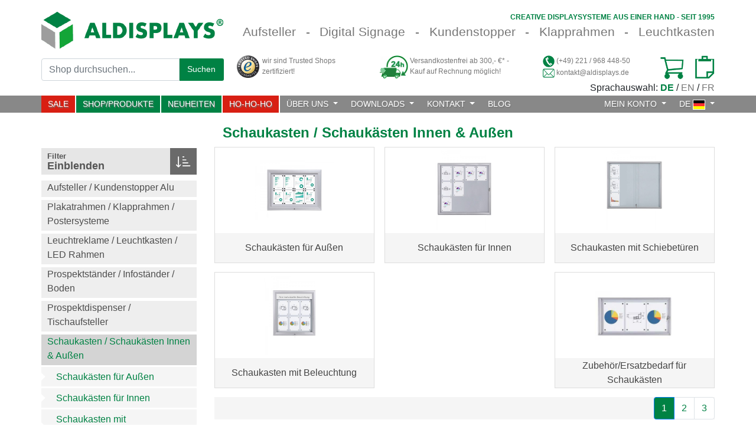

--- FILE ---
content_type: text/html;charset=utf-8
request_url: https://www.aldisplays.de/schaukasten.html
body_size: 58926
content:
<!DOCTYPE html>
<html xmlns="http://www.w3.org/1999/xhtml">
  <head><meta http-equiv="Content-Type" content="text/html; charset=UTF-8" />
    
                    <title>Schaukasten für innen &amp; außen – preiswert vom Fachbetrieb | ALDISPLAYS</title>
                    <meta name="description" content="Schaukasten ✔ Schaukästen für alle Anforderungen ✔ Schaukästen vom Kölner Fachbetrieb für Werbetechnik &amp; Displays ✔ Kauf auf Rechnung ✔ Jetzt informieren" />
                    <meta name="keywords" content="Schaukasten, Schaukästen, Schaukasten für Innen" />
                
    <link rel="shortcut icon" type="image/x-icon" href="/favicon.ico" />
  <link rel="stylesheet" type="text/css" href="/bootstrap/css/bootstrap.min.css" /><link rel="stylesheet" type="text/css" href="/css/index.css" />
     
        
            <!-- cms_global_hreflang de -->
            <link rel="alternate" hreflang="x-default" href="https://www.aldisplays.de/schaukasten.html" />
            <link rel="alternate" hreflang="de-at" href="https://www.aldisplays.at/schaukasten.html" />
            <link rel="alternate" hreflang="de-ch" href="https://www.aldisplays.ch/schaukasten.html" />
            <link rel="alternate" hreflang="en" href="https://www.aldisplays.com/schaukasten.html" />
        
        
        
                                
    

                                    
        <meta name="viewport" content="width=device-width, initial-scale=1.0" /> 
        <meta name="format-detection" content="telephone=no" />   
        
            <link rel="canonical" href="https://www.aldisplays.de/schaukasten.html" />
            
                
                                    
            
                                                           
        
            <meta name="google-site-verification" content="J8mrb8HuIa9rBIwyY20ZcA16uYxGkNSVB5GDl-AWghk" />
            <meta name="google-site-verification" content="NdDdwZow2tgh2-B6dgaoLKLwCuOwB-9_buHbOUMco9k" />
                          
                            
                            
        
                
</head>
  <body id="visual-portal-wrapper" class="col-content frontend icons-on portaltype-category section-schaukasten.html site-ALDISPLAYS template-view_category thumbs-on userrole-anonymous viewpermission-none" dir="ltr" data-base-url="https://www.aldisplays.de/schaukasten.html" data-view-url="https://www.aldisplays.de/schaukasten.html" data-portal-url="https://www.aldisplays.de" data-i18ncatalogurl="https://www.aldisplays.de/plonejsi18n" data-pat-pickadate="{&quot;date&quot;: {&quot;selectYears&quot;: 200}, &quot;time&quot;: {&quot;interval&quot;: 5 } }" data-pat-plone-modal="{&quot;actionOptions&quot;: {&quot;displayInModal&quot;: false}}"><section id="portal-toolbar">
    </section><div id="cms-main">    
            <div id="cms-upper-content">
    
                            
        
                                   
        
            <div id="cms-static-menu-wrapper"></div>
                             
    
        <div id="cms-alerts-wrapper" class="container-fluid">    
            <div id="cms-alerts" class="container">                        
                   
                                 
                        
                    
                            
            </div>
        </div>
    

                             
    <div id="cms-header-wrapper" class="container-fluid">             
        <div id="cms-header" class="container de www">                             
            <div class="container header-row hr-1">
                <div class="header-content hc-left">
                    <a class="brand" href="/" aria-label="Startseite">
                        <img class="aldisplays-logo" alt="ALDISPLAYS® GmbH" width="265px" height="55px" src="[data-uri]" />
                    </a>
                </div>                                
                                                
                                                
                <div class="header-content hc-right">                    
                    <div class="slogan-row sr-1">                
                        <span class="super-pill sp1">Creative</span>
                        <span class="super-pill sp2">Displaysysteme</span>
                        <span class="super-pill sp3">aus</span>
                        <span class="super-pill sp4">einer</span>
                        <span class="super-pill sp5">Hand</span>
                        <span class="super-pill sp6 seperator">-</span>
                        <span class="super-pill sp7">seit</span>
                        <span class="super-pill sp8">1995</span>
                    </div>
                    <div class="slogan-row sr-2">                                        
                                                
                            <div class="slogan-pills de">
                                <span class="slogan-pill text t1 first">                                    
                                    <a href="/aufsteller.html">Aufsteller</a>
                                </span>
                                <span class="slogan-pill seperator sp1">-</span>
                                <span class="slogan-pill text t2">
                                    <a href="/digital-signage.html">Digital Signage</a>
                                </span>                           
                                <span class="slogan-pill seperator sp2">-</span>                 
                                <span class="slogan-pill text t3">
                                    <a href="/kundenstopper-alu.html">Kundenstopper</a>
                                </span>                        
                                <span class="slogan-pill seperator sp3">-</span>
                                <span class="slogan-pill text t4">
                                    <a href="/plakatrahmen-klapprahmen.html">Klapprahmen</a>
                                </span>
                                <span class="slogan-pill seperator sp4">-</span>                
                                <span class="slogan-pill text t5 last">
                                    <a href="/leuchtreklame.html">Leuchtkasten</a>
                                </span>
                            </div>
                                     
                                                           
                                                                                                
                    </div>
                </div>
            </div>
            <div class="container header-row hr-2">
                <div class="header-content hc-left">
                    <form id="search" action="/suche" method="get">
                        <input type="hidden" value="path" name="sort_on" />
                        <div class="input-group" id="cms-search">                                                    
                            <input type="text" class="form-control search" name="SearchableText" placeholder="Shop durchsuchen..." />                                
                            <div class="input-group-prepend" id="search-button">
                                <button class="input-group-text" type="submit">                                                                                
                                    Suchen
                                </button>
                            </div>                                                                                                                            
                        </div>
                    </form>      
                </div>
                <div class="header-content hc-right">
                    <a class="header-col hc-1" href="https://trustedshops.de/bewertung/info_X446BFDF5B99D541522E16760D291F028.html?utm_source=shop&amp;utm_medium=link&amp;utm_content=TrustmarkCellNo1__trustmark_and_reviews&amp;utm_campaign=trustbadge_maximised">
                        <div class="hc-l">                            
                            <img width="38px" height="38px" src="/img/header/icon-trusted-shop.png" alt="wir sind Trusted Shops zertifiziert!" />                            
                        </div>                
                        <div class="hc-r">                        
                            wir sind Trusted Shops zertifiziert!
                        </div>                     
                    </a> 
                                        
                    <a class="header-col hc-2" href="/versandkosten.html">                                
                        <div class="hc-l">
                            <img width="48px" height="48px" src="/img/header/icon-shipping-24.png" alt="Versand" />                            
                        </div>                
                        <div class="hc-r">                        
                                                    
                                                                   
                                    Versandkostenfrei ab 
                                    300,- €*
                                    -<br />
                                
                                
                                
                                    Kauf auf Rechnung möglich!                                    
                                                                                                                                  
                            
                                                        
                        </div>            
                    </a>
                    <div class="header-col hc-3">
                        <div class="hc-l">
                            <div class="contact">
                                <img class="contact-icon" width="20px" height="20px" src="/img/header/icon-contact-phone.png" alt="Telefonischer Kontakt" />
                                <a class="phone" href="tel:+4922196844850">
                                    (+49) 221 / 968 448-50
                                </a>                                                                
                            </div>                    
                            <div class="contact">
                                <img class="contact-icon" width="20px" height="20px" src="/img/header/icon-contact-email.png" alt="Kontakt via E-Mail" />
                                <a class="email" id="header-mail" href="mailto:kontakt@aldisplays.de?subject=%5BDE%5D%20Allgemeine%20Website-Anfrage">
                                    kontakt@aldisplays.de
                                </a>                                                                  
                            </div>                                                        
                        </div>
                    </div>   
                    <div class="header-col hc-4">
                        
                             
                            
                                <a class="hc-l marker wishlist" href="/memo" title="Ihre Merkliste">
                                    
                                    
                                        <span class="item-count disabled" id="item-count-inquiry">0</span>
                                                                        
                                </a>
                                <a class="hc-r marker minicart" href="/cart" title="Ihr Warenkorb">
                                    
                                    
                                        <span class="item-count disabled" id="item-count-shop">0</span>
                                                                                                                        
                                </a>
                                                
                                                             
                    </div>   
                </div>
            </div>
        </div>
    </div>


    <div class="container">
        <div id="language-widget">
            Sprachauswahl:
            
            <span class="lang-opt on">DE</span> 
            /
            <a rel="nofollow" class="lang-opt" href="/sl?ls=en&amp;came_from=https://www.aldisplays.de/schaukasten.html">EN</a>
            
            /
            <a rel="nofollow" class="lang-opt" href="/sl?ls=fr&amp;came_from=https://www.aldisplays.de/schaukasten.html">FR</a>
            
        </div>
    </div>


             
    <div id="cms-navbar-wrapper" class="container-fluid">         
        <div id="cms-navbar" class="container">
            <nav id="main-navbar" class="navbar navbar-expand-lg navbar-light bg-light">
                <a class="navbar-brand" href="/" aria-label="Startseite">
                    <span class="brand-title">
                        Hauptmenü
                    </span>
                </a>
                <button class="navbar-toggler" type="button" data-toggle="collapse" data-target="#main-nav" aria-controls="main-nav" aria-expanded="false" aria-label="Toggle navigation">
                    <span class="navbar-toggler-icon"></span>
                </button>
                <div class="collapse navbar-collapse" id="main-nav">
                    <ul class="navbar-nav mr-auto">
                        <li class="nav-item">
                            <a id="btn-aktion" class="nav-link nav-link-first" href="/aktionsangebote-von-aldisplays.html">                                                                
                                SALE
                                <span class="sr-only">(current)</span>
                            </a>                                                                                                                    
                        </li>                  
                        <li class="nav-item">
                            <a id="dp-link" class="nav-link" href="/produkte.html">
                                SHOP/PRODUKTE
                            </a>
                        </li>
                        <li class="nav-item">
                            <a id="btn-neuheiten" class="nav-link" href="/neuheiten">
                                NEUHEITEN
                            </a>
                        </li>      
                        <style>
                            #cms-navbar #main-navbar .nav-link#btn-neuheiten {background-color:#008244; border-right: 2px solid #FFF; color:#FFF;}
                            #cms-navbar #main-navbar .nav-link#btn-neuheiten:hover {background-color:#008244; color:#FFF; text-shadow:none;}
                            #cms-navbar #main-navbar .nav-link#btn-xmas {background-color:#d81f13; border-right: 2px solid #FFF; color:#FFF;}
                            #cms-navbar #main-navbar .nav-link#btn-xmas:hover {background-color:#c80f03; color:#FFF; text-shadow:none;}            
                        </style>
                        <li class="nav-item">
                            <a id="btn-xmas" class="nav-link" href="/ho-ho-ho">
                                HO-HO-HO
                            </a>
                        </li>
                        <li class="nav-item dropdown">
                            <a class="nav-link dropdown-toggle" href="#" id="navbar_dropdown_1" role="button" data-toggle="dropdown" aria-haspopup="true" aria-expanded="false">
                                ÜBER UNS
                            </a>
                            <div class="dropdown-menu" aria-labelledby="navbar_dropdown_1">
                                
                                                                                                                                                                            
                                                                                                                                                                                                                                         
                                            <a class="dropdown-item" href="https://www.aldisplays.de/unternehmensprofil.html" title="Unternehmensprofil" target="_self">Unternehmensprofil</a>                                                                                                                             
                                                                                
                                                                                                                                                                            
                                                                                                                                                                                                                                         
                                            <a class="dropdown-item" href="https://www.aldisplays.de/referenzen.html" title="Referenzen" target="_self">Referenzen</a>                                                                                                                             
                                                                                
                                                                                                                                                                            
                                                                                                                                                                                                                                         
                                            <a class="dropdown-item" href="https://www.aldisplays.de/milestones.html" title="Milestones - ein Jahresüberblick" target="_self">Milestones - ein Jahresüberblick</a>                                                                                                                             
                                                                                
                                                                                                                                                                            
                                                                                                                                                                                                                                         
                                            <a class="dropdown-item" href="https://www.aldisplays.de/impressum.html" title="Impressum - relevante Angaben" target="_self">Impressum - relevante Angaben</a>                                                                                                                             
                                                                                
                                                                                                                                                                            
                                                                                                                                                                                                                                         
                                            <a class="dropdown-item" href="https://www.aldisplays.de/versandkosten.html" title="Zahlung und Versand" target="_self">Zahlung und Versand</a>                                                                                                                             
                                                                                
                                                                                                                                                                            
                                                                                                                                                                                                                                         
                                            <a class="dropdown-item" href="https://www.aldisplays.de/newsletter-abonnieren.html" title="Newsletter abonnieren" target="_self">Newsletter abonnieren</a>                                                                                                                             
                                                                                
                                                                                                                                                                            
                                                                                                                                                                                                                                         
                                            <a class="dropdown-item" href="https://www.trustedshops.de/bewertung/info_X446BFDF5B99D541522E16760D291F028.html?utm_source=shop&amp;utm_medium=link&amp;utm_content=ReviewsInfoLayer__trustmark_and_reviews&amp;utm_campaign=trustbadge_maximised" title="Unsere Bewertungen bei Trusted Shops" target="_blank">Unsere Bewertungen bei Trusted Shops</a>                                                                                                                             
                                                                                
                                    
                                                                                                                
                            </div>
                        </li>
                        
                                               
                                                                                                             
                        <li class="nav-item dropdown">
                            <a class="nav-link dropdown-toggle" href="#" id="navbar_dropdown_2" role="button" data-toggle="dropdown" aria-haspopup="true" aria-expanded="false">
                                DOWNLOADS
                            </a>
                            <div class="dropdown-menu" aria-labelledby="navbar_dropdown_2">
                                
                                                                                                                                                                            
                                                                                                                                                                                                                                         
                                            <a class="dropdown-item" href="https://www.aldisplays.de/gesamtkatalog.html" title="Gesamtkatalog (per Post, als PDF, Online-Version)" target="_blank">Gesamtkatalog (per Post, als PDF, Online-Version)</a>                                                                                                                             
                                                                                
                                                                                                                                                                            
                                                                                                                                                                                                                                         
                                            <a class="dropdown-item" href="https://www.aldisplays.de/produktgruppen-broschueren.html" title="Produktgruppen (als separate PDF-Dateien)" target="_self">Produktgruppen (als separate PDF-Dateien)</a>                                                                                                                             
                                                                                
                                                                                                                                                                            
                                                                                                                                                                                                                                         
                                            <a class="dropdown-item" href="https://www.aldisplays.de/datenblaetter" title="Datenblätter (einzelne Produkte als PDF)" target="_self">Datenblätter (einzelne Produkte als PDF)</a>                                                                                                                             
                                                                                
                                                                                                                                                                            
                                                                                                                                                                                                                                         
                                            <a class="dropdown-item" href="https://www.aldisplays.de/samsung-magicinfo.html" title="Digital Signage (Samsung Software MagicInfo und mehr)" target="_self">Digital Signage (Samsung Software MagicInfo und mehr)</a>                                                                                                                             
                                                                                
                                                                                                                                                                            
                                                                                                                                                                                                                                         
                                            <a class="dropdown-item" href="https://www.aldisplays.de/druckrichtlinien.html" title="Druckrichtlinien" target="_self">Druckrichtlinien</a>                                                                                                                             
                                                                                
                                                                                                                                                                            
                                                                                                                                                                                                                                         
                                            <a class="dropdown-item" href="https://www.aldisplays.de/imagefilme.html" title="Imagefilme" target="_self">Imagefilme</a>                                                                                                                             
                                                                                
                                                                                                                                                                            
                                                                                                                                                                                                                                         
                                            <a class="dropdown-item" href="https://www.aldisplays.de/aufbauanleitungen.html" title="Aufbauanleitungen" target="_self">Aufbauanleitungen</a>                                                                                                                             
                                                                                
                                                                                                                                                                            
                                                                                                                                                                                                                                         
                                            <a class="dropdown-item" href="https://www.aldisplays.de/media/pdfs/widerrufsformular-verbraucher-2022.pdf" title="Widerrufsformular für Verbraucher" target="_blank">Widerrufsformular für Verbraucher</a>                                                                                                                             
                                                                                
                                    
                                                                                                                
                            </div>
                        </li>                                                                                                    
                        <li class="nav-item dropdown">
                            <a class="nav-link dropdown-toggle" href="#" id="navbar_dropdown_3" role="button" data-toggle="dropdown" aria-haspopup="true" aria-expanded="false">
                                KONTAKT
                            </a>
                            <div class="dropdown-menu" aria-labelledby="navbar_dropdown_3">                                    
                                <a class="dropdown-item" href="/team.html" title="Ansprechpartner">
                                    Ansprechpartner
                                </a>
                                <a class="dropdown-item" href="/kontakt" title="Allgemeine Anfrage">                                    
                                    Allgemeine Anfrage
                                </a>                            
                                <a class="dropdown-item" href="/anfahrt-routenplaner.html" title="Anfahrt / Routenplanung">                                    
                                    Anfahrt / Routenplanung
                                </a>
                                <a class="dropdown-item" href="/https://g.page/ALDISPLAYS-GmbH/review?rc" title="Bewerten Sie uns bei Google">                                    
                                    Bewerten Sie uns bei Google
                                </a>                                    
                                <a class="dropdown-item" href="/https://www.trustedshops.de/bewertung/bewerten_X446BFDF5B99D541522E16760D291F028.html" title="Bewerten Sie uns bei Trusted Shops">                                    
                                    Bewerten Sie uns bei Trusted Shops
                                </a>                                    
                                <a class="dropdown-item" href="/newsletter-anmeldung" title="Newsletter-Anmeldung">                                    
                                    Newsletter-Anmeldung
                                </a>
                                <a class="dropdown-item" href="/uebermittlung-von-druckdaten.html" title="Übermittlung von Druckdaten">                                    
                                    Übermittlung von Druckdaten
                                </a>                                    
                            </div>
                        </li> 
                        <li class="nav-item">
                            <a class="nav-link" href="/blog">
                                BLOG 
                            </a>
                        </li>
                    </ul>  
                    <ul class="navbar-nav ml-auto" id="dropdown-languages"> 
                    
                        <li class="nav-item dropdown dashboard">                                
                                                    
                                <a class="nav-link dropdown-toggle dashboard" id="navbar_dropdown_4" role="button" href="/kundenlogin" title="MEIN KONTO">
                                    MEIN KONTO 
                                    <span class="dashboard-status out"></span>
                                </a>
                            
                            
                        </li>                                                               
                        <li class="nav-item dropdown nav-item-last">
                            <a class="nav-link nav-link-last dropdown-toggle" href="#" id="navbar_dropdown_5" role="button" data-toggle="dropdown" aria-haspopup="true" aria-expanded="false">
                                DE                                
                                <img width="21px" height="17px" class="language-flag" src="/img/header/de.png" alt="ALDISPLAYS® GmbH" />                                    
                            </a>                                                                                                            
                            <div id="navbar_dropdown_5_dd" class="dropdown-menu dropdown-menu-right" aria-labelledby="navbar_dropdown_5">                                                                
                                                                                                                                                            
                                    <a class="dropdown-item language ch" href="https://www.aldisplays.ch" title="ast GmbH - Unser Schweizer&lt;br&gt; Partner für Verkaufsförderungssysteme">
                                        <span class="lang-icon-w">
                                            <img class="lang-icon" width="21px" height="17px" src="/img/header/ch.png" alt="ast GmbH - Unser Schweizer&lt;br&gt; Partner für Verkaufsförderungssysteme" /> 
                                        </span>
                                        <span class="lang-text">
                                            ast GmbH - Unser Schweizer<br /> Partner für Verkaufsförderungssysteme
                                        </span>                             
                                    </a>
                                    <a class="dropdown-item language ch digital" href="https://www.digital.aldisplays.ch/digital-signage.html" title="screenpro AG - Unser Schweizer&lt;br&gt; Partner für Digital Signage">
                                        <span class="lang-icon-w">
                                            <img class="lang-icon" width="21px" height="17px" src="/img/header/ch.png" alt="screenpro AG - Unser Schweizer&lt;br&gt; Partner für Digital Signage" /> 
                                        </span>
                                        <span class="lang-text">
                                            screenpro AG - Unser Schweizer<br /> Partner für Digital Signage
                                        </span>                             
                                    </a>                                    
                                    <a class="dropdown-item language at" href="https://www.aldisplays.at" title="ALDISPLAYS® GmbH Österreich">
                                        <span class="lang-icon-w">
                                            <img class="lang-icon" width="21px" height="17px" src="/img/header/at.png" alt="ALDISPLAYS® GmbH Österreich" /> 
                                        </span>
                                        <span class="lang-text">
                                            ALDISPLAYS® GmbH Österreich
                                        </span>                             
                                    </a>                                    
                                    <a class="dropdown-item language com" href="https://www.aldisplays.com" title="ALDISPLAYS® GmbH International">
                                        <span class="lang-icon-w">
                                            <img class="lang-icon" width="21px" height="17px" src="/img/header/com.png" alt="ALDISPLAYS® GmbH International" /> 
                                        </span>
                                        <span class="lang-text">
                                            ALDISPLAYS® GmbH International
                                        </span>                             
                                    </a>                                                                    
                                
                                
                                                            
                                                                                                 
                            </div>
                        </li>                                                    
                    </ul>
                </div>
            </nav>
        </div>                      
    </div>
           
            <div id="cms-navbar-dropdown-wrapper">
            </div>
        
                
                                    
    
                                 
    

    
</div>
            <div id="cms-contents-wrapper" class="container-fluid">
                <div id="cms-contents" class="container"><div class="cms-row">
            <div class="cms-content">
                <article id="content">

            
            
                
                    
                        <div id="category" class="container">

                            



                            <div class="row category-row">
                                <div class="col-sm-3 col-md-3">
                                    <!-- Filters -->
                                    
                                        <div id="filters" item-data="797d1d96f7e04ca0a17f88d0fdb41a48" followup="false" class="">
                                            <div class="cta-button cta-filters">
                                                <div class="cta-text">
                                                    <div class="cta-upper">
                                                        Filter
                                                    </div>
                                                    <div class="cta-lower">
                                                        <span class="cta-on">Einblenden</span>
                                                        <span class="cta-off">Ausblenden</span>
                                                    </div>
                                                </div>
                                                <div class="cta-icon">
                                                   <img class="cta-filter-loader" src="/img/catergory/cta-icon-filters-loading.png" width="24" />
                                                </div>
                                            </div>
                                            
                                        </div>
                                    <!-- Filters -->
                                    
                                    
    <div id="sidebar" class="production">
                                            
            <ul class="category-menu l1">                                   
                
                             
                                            
                                                    
                                                    
                                <li class="category-item category-main-item l1">
                                    <a class="category-header" href="https://www.aldisplays.de/aufsteller.html" title="Aufsteller / Kundenstopper Alu">
                                        Aufsteller / Kundenstopper Alu                            
                                    </a>
                                </li>
                                                                                                                                   
                                         
                                                 
                    
                
                             
                                            
                                                    
                                                    
                                <li class="category-item category-main-item l1">
                                    <a class="category-header" href="https://www.aldisplays.de/plakatrahmen-klapprahmen.html" title="Plakatrahmen / Klapprahmen / Postersysteme">
                                        Plakatrahmen / Klapprahmen / Postersysteme                            
                                    </a>
                                </li>
                                                                                                                                   
                                         
                                                 
                    
                
                             
                                            
                                                    
                                                    
                                <li class="category-item category-main-item l1">
                                    <a class="category-header" href="https://www.aldisplays.de/leuchtreklame.html" title="Leuchtreklame / Leuchtkasten / LED Rahmen">
                                        Leuchtreklame / Leuchtkasten / LED Rahmen                            
                                    </a>
                                </li>
                                                                                                                                   
                                         
                                                 
                    
                
                             
                                            
                                                    
                                                    
                                <li class="category-item category-main-item l1">
                                    <a class="category-header" href="https://www.aldisplays.de/prospektstaender.html" title="Prospektständer / Infoständer / Boden">
                                        Prospektständer / Infoständer / Boden                            
                                    </a>
                                </li>
                                                                                                                                   
                                         
                                                 
                    
                
                             
                                            
                                                    
                                                    
                                <li class="category-item category-main-item l1">
                                    <a class="category-header" href="https://www.aldisplays.de/prospektdispenser-tischaufsteller" title="Prospektdispenser / Tischaufsteller">
                                        Prospektdispenser / Tischaufsteller                            
                                    </a>
                                </li>
                                                                                                                                   
                                         
                                                 
                    
                
                             
                                            
                                                    
                                <li class="category-item category-main-item ci l1">
                                    <a class="category-header" href="https://www.aldisplays.de/schaukasten.html" title="Schaukasten / Schaukästen Innen &amp; Außen">
                                        Schaukasten / Schaukästen Innen &amp; Außen                            
                                    </a>
                                </li>                                                        
                                                                    
                                    
                                        <li class="category-item category-sub-item ci l1">
                                        <ul class="category-menu l2">
                                                                                  
                                                
                                                                                                        
                                                        
                                                        
                                                            <li class="category-item">
                                                                <a class="category-header" href="https://www.aldisplays.de/schaukaesten-aussen.html" title="Schaukästen für Außen">
                                                                    Schaukästen für Außen
                                                                </a>                                                
                                                            </li>
                                                                                                            
                                                                                                                                                                     
                                                                                    
                                                                                  
                                                
                                                                                                        
                                                        
                                                        
                                                            <li class="category-item">
                                                                <a class="category-header" href="https://www.aldisplays.de/schaukaesten-innen.html" title="Schaukästen für Innen">
                                                                    Schaukästen für Innen
                                                                </a>                                                
                                                            </li>
                                                                                                            
                                                                                                                                                                     
                                                                                    
                                                                                  
                                                
                                                                                                        
                                                        
                                                        
                                                            <li class="category-item">
                                                                <a class="category-header" href="https://www.aldisplays.de/schaukaesten-mit-schiebetueren.html" title="Schaukasten mit Schiebetüren">
                                                                    Schaukasten mit Schiebetüren
                                                                </a>                                                
                                                            </li>
                                                                                                            
                                                                                                                                                                     
                                                                                    
                                                                                  
                                                
                                                                                                        
                                                        
                                                        
                                                            <li class="category-item">
                                                                <a class="category-header" href="https://www.aldisplays.de/schaukasten-mit-beleuchtung.html" title="Schaukasten mit Beleuchtung">
                                                                    Schaukasten mit Beleuchtung
                                                                </a>                                                
                                                            </li>
                                                                                                            
                                                                                                                                                                     
                                                                                    
                                                                                  
                                                
                                                                                                        
                                                        
                                                        
                                                            <li class="category-item">
                                                                <a class="category-header" href="https://www.aldisplays.de/zubehoer-schaukasten" title="Zubehör/Ersatzbedarf für Schaukästen">
                                                                    Zubehör/Ersatzbedarf für Schaukästen
                                                                </a>                                                
                                                            </li>
                                                                                                            
                                                                                                                                                                     
                                                                                    
                                            
                                            </ul>
                                        </li>                            
                                    
                                                                                                      
                                                    
                                                                                                                                   
                                         
                                                 
                    
                
                             
                                            
                                                    
                                                    
                                <li class="category-item category-main-item l1">
                                    <a class="category-header" href="https://www.aldisplays.de/digital-signage.html" title="Digital Signage / Digitale Infostelen">
                                        Digital Signage / Digitale Infostelen                            
                                    </a>
                                </li>
                                                                                                                                   
                                         
                                                 
                    
                
                             
                                            
                                                    
                                                    
                                <li class="category-item category-main-item l1">
                                    <a class="category-header" href="https://www.aldisplays.de/messestaende.html" title="Messestände / Faltdisplays / Zipperwall">
                                        Messestände / Faltdisplays / Zipperwall                            
                                    </a>
                                </li>
                                                                                                                                   
                                         
                                                 
                    
                
                             
                                            
                                                    
                                                    
                                <li class="category-item category-main-item l1">
                                    <a class="category-header" href="https://www.aldisplays.de/roll-up.html" title="Rollup / Roll up Banner / Bannersysteme">
                                        Rollup / Roll up Banner / Bannersysteme                            
                                    </a>
                                </li>
                                                                                                                                   
                                         
                                                 
                    
                
                             
                                            
                                                    
                                                    
                                <li class="category-item category-main-item l1">
                                    <a class="category-header" href="https://www.aldisplays.de/messetheken.html" title="Mobile Theken / Messetheken / Promotiontheken">
                                        Mobile Theken / Messetheken / Promotiontheken                            
                                    </a>
                                </li>
                                                                                                                                   
                                         
                                                 
                    
                
                             
                                            
                                                    
                                                    
                                <li class="category-item category-main-item l1">
                                    <a class="category-header" href="https://www.aldisplays.de/beachflags.html" title="Beachflags / Werbefahnen">
                                        Beachflags / Werbefahnen                            
                                    </a>
                                </li>
                                                                                                                                   
                                         
                                                 
                    
                
                             
                                            
                                                    
                                                    
                                <li class="category-item category-main-item l1">
                                    <a class="category-header" href="https://www.aldisplays.de/outdoor-promotion-event" title="Outdoor / Promotion / Event">
                                        Outdoor / Promotion / Event                            
                                    </a>
                                </li>
                                                                                                                                   
                                         
                                                 
                    
                
                             
                                            
                                                    
                                                    
                                <li class="category-item category-main-item l1">
                                    <a class="category-header" href="https://www.aldisplays.de/no-frame-digitaldruck.html" title="Textilspannrahmen No-Frame / Textilspannrahmen LED">
                                        Textilspannrahmen No-Frame / Textilspannrahmen LED                            
                                    </a>
                                </li>
                                                                                                                                   
                                         
                                                 
                    
                
                             
                                            
                                                    
                                                    
                                <li class="category-item category-main-item l1">
                                    <a class="category-header" href="https://www.aldisplays.de/digitaldruck-sublimationsdruck-individuell" title="Digitaldruck / Sublimationsdruck / Individuell">
                                        Digitaldruck / Sublimationsdruck / Individuell                            
                                    </a>
                                </li>
                                                                                                                                   
                                         
                                                 
                    
                
                             
                                            
                                                    
                                                    
                                <li class="category-item category-main-item l1">
                                    <a class="category-header" href="https://www.aldisplays.de/holzrahmen-kreidetafel.html" title="Holzrahmen / Kreidetafel /Holzaufsteller">
                                        Holzrahmen / Kreidetafel /Holzaufsteller                            
                                    </a>
                                </li>
                                                                                                                                   
                                         
                                                 
                    
                
                             
                                            
                                                    
                                                    
                                <li class="category-item category-main-item l1">
                                    <a class="category-header" href="https://www.aldisplays.de/whiteboard-flipchart.html" title="Whiteboards / Flipcharts">
                                        Whiteboards / Flipcharts                            
                                    </a>
                                </li>
                                                                                                                                   
                                         
                                                 
                    
                
                             
                                            
                                                    
                                                    
                                <li class="category-item category-main-item l1">
                                    <a class="category-header" href="https://www.aldisplays.de/vitrine.html" title="Vitrine / Glasvitrine">
                                        Vitrine / Glasvitrine                            
                                    </a>
                                </li>
                                                                                                                                   
                                         
                                                 
                    
                
                             
                                            
                                                    
                                                    
                                <li class="category-item category-main-item l1">
                                    <a class="category-header" href="https://www.aldisplays.de/pappaufsteller-kartonaufsteller-pappsaeulen-pappdisplays.html" title="Pappaufsteller / Werbesäulen aus Karton">
                                        Pappaufsteller / Werbesäulen aus Karton                            
                                    </a>
                                </li>
                                                                                                                                   
                                         
                                                 
                    
                
                             
                                            
                                                    
                                                    
                                <li class="category-item category-main-item l1">
                                    <a class="category-header" href="https://www.aldisplays.de/sonderdisplays.html" title="Sonderdisplays / Thekendisplays">
                                        Sonderdisplays / Thekendisplays                            
                                    </a>
                                </li>
                                                                                                                                   
                                         
                                                 
                    
                
                             
                                            
                                                    
                                                    
                                <li class="category-item category-main-item l1">
                                    <a class="category-header" href="https://www.aldisplays.de/aussenwerbung-beschilderung.html" title="Außenwerbung / Beschilderung">
                                        Außenwerbung / Beschilderung                            
                                    </a>
                                </li>
                                                                                                                                   
                                         
                                                 
                    
                
                             
                                            
                                                    
                                                    
                                <li class="category-item category-main-item l1">
                                    <a class="category-header" href="https://www.aldisplays.de/schutz-vor-corona-covid" title="Desinfektionsständer / Hygieneschutz">
                                        Desinfektionsständer / Hygieneschutz                            
                                    </a>
                                </li>
                                                                                                                                   
                                         
                                                 
                    
                                                                              
            </ul>                                                                                
             
    </div>

                                </div>
                                <div class="col-sm-9 col-md-9">
                                    <h1 class="category-h1">
                                        Schaukasten / Schaukästen Innen &amp; Außen
                                    </h1>
                                    
                                        
    
        
            
                <div class="category-boxes">
                                        
                                                                
                            <a class="category-box" href="/schaukaesten-aussen.html">
                                <span class="category-image">
                                    
                                        
                                            <img src="/schaukaesten-aussen.html/schaukasten_premium_bt46_outdoor_quer_4x2.jpg/@@images/image/preview" alt="Schaukästen für Außen" />
                                        
                                        
                                    
                                </span>
                                <span class="category-title">
                                    Schaukästen für Außen
                                </span>
                            </a>                                            
                                            
                                        
                                                                
                            <a class="category-box" href="/schaukaesten-innen.html">
                                <span class="category-image">
                                    
                                        
                                            <img src="/schaukaesten-innen.html/schaukasten_flat_bt23_indoor_outdoor_4x3.jpg/@@images/image/preview" alt="Schaukästen für Innen" />
                                        
                                        
                                    
                                </span>
                                <span class="category-title">
                                    Schaukästen für Innen
                                </span>
                            </a>                                            
                                            
                                        
                                                                
                            <a class="category-box" href="/schaukaesten-mit-schiebetueren.html">
                                <span class="category-image">
                                    
                                        
                                            <img src="/schaukaesten-mit-schiebetueren.html/schaukasten_schiebet_r_bt58_indoor_5x3.jpg/@@images/image/preview" alt="Schaukasten mit Schiebetüren" />
                                        
                                        
                                    
                                </span>
                                <span class="category-title">
                                    Schaukasten mit Schiebetüren
                                </span>
                            </a>                                            
                                            
                                        
                                                                
                            <a class="category-box" href="/schaukasten-mit-beleuchtung.html">
                                <span class="category-image">
                                    
                                        
                                            <img src="/schaukasten-mit-beleuchtung.html/schaukasten_premium_led_bt46_outdoor_3x2.jpg/@@images/image/preview" alt="Schaukasten mit Beleuchtung" />
                                        
                                        
                                    
                                </span>
                                <span class="category-title">
                                    Schaukasten mit Beleuchtung
                                </span>
                            </a>                                            
                                            
                                        
                                                                
                            <a class="category-box" href="/zubehoer-schaukasten">
                                <span class="category-image">
                                    
                                        
                                            <img src="/zubehoer-schaukasten/schaukasten-indoor-bt26.jpg/@@images/image/preview" alt="Zubehör/Ersatzbedarf für Schaukästen" />
                                        
                                        
                                    
                                </span>
                                <span class="category-title">
                                    Zubehör/Ersatzbedarf für Schaukästen
                                </span>
                            </a>                                            
                                            
                    
                </div>
            
                    
    

                                    
                                    <div class="product-navigation pn-upper">
                                        <ul class="pagination">
                                            
                                                <li class="page-item active">
                                                    <a class="page-link" href="https://www.aldisplays.de/schaukasten.html?p=1">
                                                        1
                                                    </a>
                                                </li>
                                            
                                                <li class="page-item">
                                                    <a class="page-link" href="https://www.aldisplays.de/schaukasten.html?p=2">
                                                        2
                                                    </a>
                                                </li>
                                            
                                                <li class="page-item">
                                                    <a class="page-link" href="https://www.aldisplays.de/schaukasten.html?p=3">
                                                        3
                                                    </a>
                                                </li>
                                            
                                        </ul>
                                    </div>
                                    <div class="product-listing">
                                        
                                            
                                                

                                                    <div class="product-shell visible" data="silber-eloxiert-ev1;1x-din-a4;indoor;innenbereich">
                                                        
                                                        <a class="product" href="https://www.aldisplays.de/schaukasten-eco-bt26-indoor-1x1-din-a4-auenformat-271x350mm.html" title="Schaukasten ECO BT26 Indoor 1x1 DIN A4 (Außenformat: 271x350mm) Gehäuse und Rahmen aus Aluminium">

                                                            

                                                            
                                                            
                                                                <span class="product-row product-image">
                                                                    
                                                                        
                                                                            <img loading="lazy" src="https://www.aldisplays.de/schaukasten-eco-bt26-indoor-1x1-din-a4-auenformat-271x350mm.html/schaukasten_bt26__indoor_1x1.jpg/@@images/image/preview" alt="Schaukasten ECO BT26 Indoor 1x1 DIN A4 (Außenformat: 271x350mm) Gehäuse und Rahmen aus Aluminium - Schaukasten BT26  Indoor 1x1" title="Schaukasten ECO BT26 Indoor 1x1 DIN A4 (Außenformat: 271x350mm) Gehäuse und Rahmen aus Aluminium - Schaukasten BT26  Indoor 1x1" />
                                                                        
                                                                    
                                                                </span>
                                                            
                                                            <span class="product-row product-title">
                                                                Schaukasten ECO BT26 Indoor 1x1 DIN A4 (Außenformat: 271x350mm) Gehäuse und Rahmen aus Aluminium
                                                            </span>

                                                            <span class="product-row product-pricing development">
                                                                <span class="price-promotion">
                                                                    
                                                                </span>
                                                                <br />
                                                                <span class="price">
                                                                    <span class="price-prefix">
                                                                        
                                                                        
                                                                            ab
                                                                        
                                                                    </span> 
                                                                    32,50 EUR
                                                                </span>
                                                            </span>

                                                        </a>
                                                        <a class="product-propdown-wrapper" href="https://www.aldisplays.de/schaukasten-eco-bt26-indoor-1x1-din-a4-auenformat-271x350mm.html">
                                                            <span class="product-propdown">
                                                                <span class="product-row product-dropdown-subtitle">
                                                                    
                                                                        • Rückwand: weiß, magnethaftend<br />
                                                                    
                                                                    
                                                                        • Drehtüre mit UV-resistenter Kunststoff-Scheibe<br />
                                                                    
                                                                    
                                                                        • abschließbar mit Zylinderschloss<br />
                                                                    
                                                                    
                                                                        • Schaukasten ECO BT26 Indoor 1x1 DIN A4 (Außenformat: 271x350mm) Schaukästen für Innen aus Aluminium<br />
                                                                    
                                                                    
                                                                </span>
                                                            </span>
                                                        </a>
                                                    </div>
                                                
                                            
                                        
                                            
                                                

                                                    <div class="product-shell visible" data="silber-eloxiert-ev1;2x-din-a4;indoor;innenbereich">
                                                        
                                                        <a class="product" href="https://www.aldisplays.de/schaukasten-eco-bt26-indoor-1x2-din-a4-auenformat-491x350mm.html" title="Schaukasten ECO BT26 Indoor 1x2 DIN A4 (Außenformat: 491x350mm) Gehäuse und Rahmen aus Aluminium">

                                                            

                                                            
                                                            
                                                                <span class="product-row product-image">
                                                                    
                                                                        
                                                                            <img loading="lazy" src="https://www.aldisplays.de/schaukasten-eco-bt26-indoor-1x2-din-a4-auenformat-491x350mm.html/schaukasten_bt26__indoor_1x2.jpg/@@images/image/preview" alt="Schaukasten ECO BT26 Indoor 1x2 DIN A4 (Außenformat: 491x350mm) Gehäuse und Rahmen aus Aluminium - Schaukasten BT26  Indoor 1x2" title="Schaukasten ECO BT26 Indoor 1x2 DIN A4 (Außenformat: 491x350mm) Gehäuse und Rahmen aus Aluminium - Schaukasten BT26  Indoor 1x2" />
                                                                        
                                                                    
                                                                </span>
                                                            
                                                            <span class="product-row product-title">
                                                                Schaukasten ECO BT26 Indoor 1x2 DIN A4 (Außenformat: 491x350mm) Gehäuse und Rahmen aus Aluminium
                                                            </span>

                                                            <span class="product-row product-pricing development">
                                                                <span class="price-promotion">
                                                                    
                                                                </span>
                                                                <br />
                                                                <span class="price">
                                                                    <span class="price-prefix">
                                                                        
                                                                        
                                                                            ab
                                                                        
                                                                    </span> 
                                                                    45,00 EUR
                                                                </span>
                                                            </span>

                                                        </a>
                                                        <a class="product-propdown-wrapper" href="https://www.aldisplays.de/schaukasten-eco-bt26-indoor-1x2-din-a4-auenformat-491x350mm.html">
                                                            <span class="product-propdown">
                                                                <span class="product-row product-dropdown-subtitle">
                                                                    
                                                                        • Rückwand: weiß, magnethaftend<br />
                                                                    
                                                                    
                                                                        • Drehtüre mit UV-resistenter Kunststoff-Scheibe<br />
                                                                    
                                                                    
                                                                        • abschließbar mit Zylinderschloss<br />
                                                                    
                                                                    
                                                                        • Schaukasten ECO BT26 Indoor 1x2 DIN A4 (Außenformat: 491x350mm) Schaukästen für Innen aus Aluminium<br />
                                                                    
                                                                    
                                                                </span>
                                                            </span>
                                                        </a>
                                                    </div>
                                                
                                            
                                        
                                            
                                                

                                                    <div class="product-shell visible" data="silber-eloxiert-ev1;3x-din-a4;indoor;innenbereich">
                                                        
                                                        <a class="product" href="https://www.aldisplays.de/schaukasten-eco-bt26-indoor-1x3-din-a4-auenformat-711x350mm.html" title="Schaukasten ECO BT26 Indoor 1x3 DIN A4 (Außenformat: 711x350mm) Gehäuse und Rahmen aus Aluminium">

                                                            

                                                            
                                                            
                                                                <span class="product-row product-image">
                                                                    
                                                                        
                                                                            <img loading="lazy" src="https://www.aldisplays.de/schaukasten-eco-bt26-indoor-1x3-din-a4-auenformat-711x350mm.html/schaukasten_bt26__indoor_1x3.jpg/@@images/image/preview" alt="Schaukasten ECO BT26 Indoor 1x3 DIN A4 (Außenformat: 711x350mm) Gehäuse und Rahmen aus Aluminium - Schaukasten BT26  Indoor 1x3" title="Schaukasten ECO BT26 Indoor 1x3 DIN A4 (Außenformat: 711x350mm) Gehäuse und Rahmen aus Aluminium - Schaukasten BT26  Indoor 1x3" />
                                                                        
                                                                    
                                                                </span>
                                                            
                                                            <span class="product-row product-title">
                                                                Schaukasten ECO BT26 Indoor 1x3 DIN A4 (Außenformat: 711x350mm) Gehäuse und Rahmen aus Aluminium
                                                            </span>

                                                            <span class="product-row product-pricing development">
                                                                <span class="price-promotion">
                                                                    
                                                                </span>
                                                                <br />
                                                                <span class="price">
                                                                    <span class="price-prefix">
                                                                        
                                                                        
                                                                            ab
                                                                        
                                                                    </span> 
                                                                    58,50 EUR
                                                                </span>
                                                            </span>

                                                        </a>
                                                        <a class="product-propdown-wrapper" href="https://www.aldisplays.de/schaukasten-eco-bt26-indoor-1x3-din-a4-auenformat-711x350mm.html">
                                                            <span class="product-propdown">
                                                                <span class="product-row product-dropdown-subtitle">
                                                                    
                                                                        • Rückwand: weiß, magnethaftend<br />
                                                                    
                                                                    
                                                                        • Drehtüre mit UV-resistenter Kunststoff-Scheibe<br />
                                                                    
                                                                    
                                                                        • abschließbar mit Zylinderschloss<br />
                                                                    
                                                                    
                                                                        • Schaukasten ECO BT26 Indoor 1x3 DIN A4 (Außenformat: 711x350mm) Schaukästen für Innen aus Aluminium<br />
                                                                    
                                                                    
                                                                </span>
                                                            </span>
                                                        </a>
                                                    </div>
                                                
                                            
                                        
                                            
                                                

                                                    <div class="product-shell visible" data="silber-eloxiert-ev1;4x-din-a4;indoor;innenbereich">
                                                        
                                                        <a class="product" href="https://www.aldisplays.de/schaukasten-eco-bt26-indoor-2x2-din-a4-auenformat-491x655mm.html" title="Schaukasten ECO BT26 Indoor 2x2 DIN A4 (Außenformat: 491x655mm) Gehäuse und Rahmen aus Aluminium">

                                                            

                                                            
                                                            
                                                                <span class="product-row product-image">
                                                                    
                                                                        
                                                                            <img loading="lazy" src="https://www.aldisplays.de/schaukasten-eco-bt26-indoor-2x2-din-a4-auenformat-491x655mm.html/schaukasten_bt26__indoor_2x2.jpg/@@images/image/preview" alt="Schaukasten ECO BT26 Indoor 2x2 DIN A4 (Außenformat: 491x655mm) Gehäuse und Rahmen aus Aluminium - Schaukasten BT26  Indoor 2x2" title="Schaukasten ECO BT26 Indoor 2x2 DIN A4 (Außenformat: 491x655mm) Gehäuse und Rahmen aus Aluminium - Schaukasten BT26  Indoor 2x2" />
                                                                        
                                                                    
                                                                </span>
                                                            
                                                            <span class="product-row product-title">
                                                                Schaukasten ECO BT26 Indoor 2x2 DIN A4 (Außenformat: 491x655mm) Gehäuse und Rahmen aus Aluminium
                                                            </span>

                                                            <span class="product-row product-pricing development">
                                                                <span class="price-promotion">
                                                                    
                                                                </span>
                                                                <br />
                                                                <span class="price">
                                                                    <span class="price-prefix">
                                                                        
                                                                        
                                                                            ab
                                                                        
                                                                    </span> 
                                                                    67,20 EUR
                                                                </span>
                                                            </span>

                                                        </a>
                                                        <a class="product-propdown-wrapper" href="https://www.aldisplays.de/schaukasten-eco-bt26-indoor-2x2-din-a4-auenformat-491x655mm.html">
                                                            <span class="product-propdown">
                                                                <span class="product-row product-dropdown-subtitle">
                                                                    
                                                                        • Rückwand: weiß, magnethaftend<br />
                                                                    
                                                                    
                                                                        • Drehtüre mit UV-resistenter Kunststoff-Scheibe<br />
                                                                    
                                                                    
                                                                        • abschließbar mit Zylinderschloss<br />
                                                                    
                                                                    
                                                                        • Schaukasten ECO BT26 Indoor 2x2 DIN A4 (Außenformat: 491x655mm) Schaukästen für Innen aus Aluminium<br />
                                                                    
                                                                    
                                                                </span>
                                                            </span>
                                                        </a>
                                                    </div>
                                                
                                            
                                        
                                            
                                                

                                                    <div class="product-shell visible" data="silber-eloxiert-ev1;6x-din-a4;indoor;innenbereich">
                                                        
                                                        <a class="product" href="https://www.aldisplays.de/schaukasten-eco-bt26-indoor-2x3-din-a4-auenformat-711x655mm.html" title="Schaukasten ECO BT26 Indoor 2x3 DIN A4 (Außenformat: 711x655mm) Gehäuse und Rahmen aus Aluminium">

                                                            

                                                            
                                                            
                                                                <span class="product-row product-image">
                                                                    
                                                                        
                                                                            <img loading="lazy" src="https://www.aldisplays.de/schaukasten-eco-bt26-indoor-2x3-din-a4-auenformat-711x655mm.html/schaukasten_bt26__indoor_2x3.jpg/@@images/image/preview" alt="Schaukasten ECO BT26 Indoor 2x3 DIN A4 (Außenformat: 711x655mm) Gehäuse und Rahmen aus Aluminium - Schaukasten BT26  Indoor 2x3" title="Schaukasten ECO BT26 Indoor 2x3 DIN A4 (Außenformat: 711x655mm) Gehäuse und Rahmen aus Aluminium - Schaukasten BT26  Indoor 2x3" />
                                                                        
                                                                    
                                                                </span>
                                                            
                                                            <span class="product-row product-title">
                                                                Schaukasten ECO BT26 Indoor 2x3 DIN A4 (Außenformat: 711x655mm) Gehäuse und Rahmen aus Aluminium
                                                            </span>

                                                            <span class="product-row product-pricing development">
                                                                <span class="price-promotion">
                                                                    
                                                                </span>
                                                                <br />
                                                                <span class="price">
                                                                    <span class="price-prefix">
                                                                        
                                                                        
                                                                            ab
                                                                        
                                                                    </span> 
                                                                    88,60 EUR
                                                                </span>
                                                            </span>

                                                        </a>
                                                        <a class="product-propdown-wrapper" href="https://www.aldisplays.de/schaukasten-eco-bt26-indoor-2x3-din-a4-auenformat-711x655mm.html">
                                                            <span class="product-propdown">
                                                                <span class="product-row product-dropdown-subtitle">
                                                                    
                                                                        • Rückwand: weiß, magnethaftend<br />
                                                                    
                                                                    
                                                                        • Drehtüre mit UV-resistenter Kunststoff-Scheibe<br />
                                                                    
                                                                    
                                                                        • abschließbar mit Zylinderschloss<br />
                                                                    
                                                                    
                                                                        • Schaukasten ECO BT26 Indoor 2x3 DIN A4 (Außenformat: 711x655mm) Schaukästen für Innen aus Aluminium<br />
                                                                    
                                                                    
                                                                </span>
                                                            </span>
                                                        </a>
                                                    </div>
                                                
                                            
                                        
                                            
                                                

                                                    <div class="product-shell visible" data="silber-eloxiert-ev1;2x-din-a4;indoor-outdoor;innen-aussenbereich">
                                                        
                                                        <a class="product" href="https://www.aldisplays.de/schaukasten-flat-bt23-indooroutdoor-2x1-din-a4-auenformat-521x388mm.html" title="Schaukasten Flat BT23 Indoor/Outdoor 2x1 DIN A4 (Außenformat: 521x388mm) Gehäuse und Rahmen aus Aluminium">

                                                            

                                                            
                                                            
                                                                <span class="product-row product-image">
                                                                    
                                                                        
                                                                            <img loading="lazy" src="https://www.aldisplays.de/schaukasten-flat-bt23-indooroutdoor-2x1-din-a4-auenformat-521x388mm.html/schaukasten-flat-bt23.jpeg/@@images/image/preview" alt="Schaukasten Flat BT23 Indoor/Outdoor 2x1 DIN A4 (Außenformat: 521x388mm) Gehäuse und Rahmen aus Aluminium - Schaukasten Flat BT23.jpeg" title="Schaukasten Flat BT23 Indoor/Outdoor 2x1 DIN A4 (Außenformat: 521x388mm) Gehäuse und Rahmen aus Aluminium - Schaukasten Flat BT23.jpeg" />
                                                                        
                                                                    
                                                                </span>
                                                            
                                                            <span class="product-row product-title">
                                                                Schaukasten Flat BT23 Indoor/Outdoor 2x1 DIN A4 (Außenformat: 521x388mm) Gehäuse und Rahmen aus Aluminium
                                                            </span>

                                                            <span class="product-row product-pricing development">
                                                                <span class="price-promotion">
                                                                    
                                                                </span>
                                                                <br />
                                                                <span class="price">
                                                                    <span class="price-prefix">
                                                                        
                                                                        
                                                                            ab
                                                                        
                                                                    </span> 
                                                                    87,40 EUR
                                                                </span>
                                                            </span>

                                                        </a>
                                                        <a class="product-propdown-wrapper" href="https://www.aldisplays.de/schaukasten-flat-bt23-indooroutdoor-2x1-din-a4-auenformat-521x388mm.html">
                                                            <span class="product-propdown">
                                                                <span class="product-row product-dropdown-subtitle">
                                                                    
                                                                        • Rückwand: weiß, magnethaftend<br />
                                                                    
                                                                    
                                                                        • Drehtüre mit UV-resistenter Kunststoff-Scheibe<br />
                                                                    
                                                                    
                                                                        • abschließbar mit Zylinderschloss<br />
                                                                    
                                                                    
                                                                        • Schaukasten Flat BT23 Indoor/Outdoor 2x1 DIN A4 (Außenformat: 521x388mm) Schaukästen für Innen und Aussen aus Aluminium<br />
                                                                    
                                                                    
                                                                </span>
                                                            </span>
                                                        </a>
                                                    </div>
                                                
                                            
                                        
                                            
                                                

                                                    <div class="product-shell visible" data="silber-eloxiert-ev1;3x-din-a4;indoor-outdoor;innen-aussenbereich">
                                                        
                                                        <a class="product" href="https://www.aldisplays.de/schaukasten-flat-bt23-indooroutdoor-3x1-din-a4-auenformat-741x388mm.html" title="Schaukasten Flat BT23 Indoor/Outdoor 3x1 DIN A4 (Außenformat: 741x388mm) Gehäuse und Rahmen aus Aluminium">

                                                            

                                                            
                                                            
                                                                <span class="product-row product-image">
                                                                    
                                                                        
                                                                            <img loading="lazy" src="https://www.aldisplays.de/schaukasten-flat-bt23-indooroutdoor-3x1-din-a4-auenformat-741x388mm.html/schaukasten_flat_bt23_indoor_outdoor_3x1.jpg/@@images/image/preview" alt="Schaukasten Flat BT23 Indoor/Outdoor 3x1 DIN A4 (Außenformat: 741x388mm) Gehäuse und Rahmen aus Aluminium - Schaukasten FLAT BT23 Indoor Outdoor 3x1" title="Schaukasten Flat BT23 Indoor/Outdoor 3x1 DIN A4 (Außenformat: 741x388mm) Gehäuse und Rahmen aus Aluminium - Schaukasten FLAT BT23 Indoor Outdoor 3x1" />
                                                                        
                                                                    
                                                                </span>
                                                            
                                                            <span class="product-row product-title">
                                                                Schaukasten Flat BT23 Indoor/Outdoor 3x1 DIN A4 (Außenformat: 741x388mm) Gehäuse und Rahmen aus Aluminium
                                                            </span>

                                                            <span class="product-row product-pricing development">
                                                                <span class="price-promotion">
                                                                    
                                                                </span>
                                                                <br />
                                                                <span class="price">
                                                                    <span class="price-prefix">
                                                                        
                                                                        
                                                                            ab
                                                                        
                                                                    </span> 
                                                                    103,90 EUR
                                                                </span>
                                                            </span>

                                                        </a>
                                                        <a class="product-propdown-wrapper" href="https://www.aldisplays.de/schaukasten-flat-bt23-indooroutdoor-3x1-din-a4-auenformat-741x388mm.html">
                                                            <span class="product-propdown">
                                                                <span class="product-row product-dropdown-subtitle">
                                                                    
                                                                        • Rückwand: weiß, magnethaftend<br />
                                                                    
                                                                    
                                                                        • Drehtüre mit UV-resistenter Kunststoff-Scheibe<br />
                                                                    
                                                                    
                                                                        • abschließbar mit Zylinderschloss<br />
                                                                    
                                                                    
                                                                        • Schaukasten Flat BT23 Indoor/Outdoor 3x1 DIN A4 (Außenformat: 741x388mm) Schaukästen für Innen und Aussen aus Aluminium<br />
                                                                    
                                                                    
                                                                </span>
                                                            </span>
                                                        </a>
                                                    </div>
                                                
                                            
                                        
                                            
                                                

                                                    <div class="product-shell visible" data="silber-eloxiert-ev1;8x-din-a4;indoor;innenbereich">
                                                        
                                                        <a class="product" href="https://www.aldisplays.de/schaukasten-eco-bt26-indoor-2x4-din-a4-auenformat-931x655mm.html" title="Schaukasten ECO BT26 Indoor 2x4 DIN A4 (Außenformat: 931x655mm) Gehäuse und Rahmen aus Aluminium">

                                                            

                                                            
                                                            
                                                                <span class="product-row product-image">
                                                                    
                                                                        
                                                                            <img loading="lazy" src="https://www.aldisplays.de/schaukasten-eco-bt26-indoor-2x4-din-a4-auenformat-931x655mm.html/schaukasten_bt26__indoor_2x4.jpg/@@images/image/preview" alt="Schaukasten ECO BT26 Indoor 2x4 DIN A4 (Außenformat: 931x655mm) Gehäuse und Rahmen aus Aluminium - Schaukasten BT26  Indoor 2x4" title="Schaukasten ECO BT26 Indoor 2x4 DIN A4 (Außenformat: 931x655mm) Gehäuse und Rahmen aus Aluminium - Schaukasten BT26  Indoor 2x4" />
                                                                        
                                                                    
                                                                </span>
                                                            
                                                            <span class="product-row product-title">
                                                                Schaukasten ECO BT26 Indoor 2x4 DIN A4 (Außenformat: 931x655mm) Gehäuse und Rahmen aus Aluminium
                                                            </span>

                                                            <span class="product-row product-pricing development">
                                                                <span class="price-promotion">
                                                                    
                                                                </span>
                                                                <br />
                                                                <span class="price">
                                                                    <span class="price-prefix">
                                                                        
                                                                        
                                                                            ab
                                                                        
                                                                    </span> 
                                                                    104,90 EUR
                                                                </span>
                                                            </span>

                                                        </a>
                                                        <a class="product-propdown-wrapper" href="https://www.aldisplays.de/schaukasten-eco-bt26-indoor-2x4-din-a4-auenformat-931x655mm.html">
                                                            <span class="product-propdown">
                                                                <span class="product-row product-dropdown-subtitle">
                                                                    
                                                                        • Rückwand: weiß, magnethaftend<br />
                                                                    
                                                                    
                                                                        • Drehtüre mit UV-resistenter Kunststoff-Scheibe<br />
                                                                    
                                                                    
                                                                        • abschließbar mit Zylinderschloss<br />
                                                                    
                                                                    
                                                                        • Schaukasten ECO BT26 Indoor 2x4 DIN A4 (Außenformat: 931x655mm) Schaukästen für Innen aus Aluminium<br />
                                                                    
                                                                    
                                                                </span>
                                                            </span>
                                                        </a>
                                                    </div>
                                                
                                            
                                        
                                            
                                                

                                                    <div class="product-shell visible" data="silber-eloxiert-ev1;4x-din-a4;indoor-outdoor;innen-aussenbereich">
                                                        
                                                        <a class="product" href="https://www.aldisplays.de/schaukasten-flat-bt23-indooroutdoor-2x2-din-a4-auenformat-521x696mm.html" title="Schaukasten Flat BT23 Indoor/Outdoor 2x2 DIN A4 (Außenformat: 521x696mm) Gehäuse und Rahmen aus Aluminium">

                                                            

                                                            
                                                            
                                                                <span class="product-row product-image">
                                                                    
                                                                        
                                                                            <img loading="lazy" src="https://www.aldisplays.de/schaukasten-flat-bt23-indooroutdoor-2x2-din-a4-auenformat-521x696mm.html/schaukasten_flat_bt23_indoor_outdoor_2x2.jpg/@@images/image/preview" alt="Schaukasten Flat BT23 Indoor/Outdoor 2x2 DIN A4 (Außenformat: 521x696mm) Gehäuse und Rahmen aus Aluminium - Schaukasten FLAT BT23 Indoor Outdoor 2x2" title="Schaukasten Flat BT23 Indoor/Outdoor 2x2 DIN A4 (Außenformat: 521x696mm) Gehäuse und Rahmen aus Aluminium - Schaukasten FLAT BT23 Indoor Outdoor 2x2" />
                                                                        
                                                                    
                                                                </span>
                                                            
                                                            <span class="product-row product-title">
                                                                Schaukasten Flat BT23 Indoor/Outdoor 2x2 DIN A4 (Außenformat: 521x696mm) Gehäuse und Rahmen aus Aluminium
                                                            </span>

                                                            <span class="product-row product-pricing development">
                                                                <span class="price-promotion">
                                                                    
                                                                </span>
                                                                <br />
                                                                <span class="price">
                                                                    <span class="price-prefix">
                                                                        
                                                                        
                                                                            ab
                                                                        
                                                                    </span> 
                                                                    113,90 EUR
                                                                </span>
                                                            </span>

                                                        </a>
                                                        <a class="product-propdown-wrapper" href="https://www.aldisplays.de/schaukasten-flat-bt23-indooroutdoor-2x2-din-a4-auenformat-521x696mm.html">
                                                            <span class="product-propdown">
                                                                <span class="product-row product-dropdown-subtitle">
                                                                    
                                                                        • Rückwand: weiß, magnethaftend<br />
                                                                    
                                                                    
                                                                        • Drehtüre mit UV-resistenter Kunststoff-Scheibe<br />
                                                                    
                                                                    
                                                                        • abschließbar mit Zylinderschloss<br />
                                                                    
                                                                    
                                                                        • Schaukasten Flat BT23 Indoor/Outdoor 2x2 DIN A4 (Außenformat: 521x696mm) Schaukästen für Innen und Aussen aus Aluminium<br />
                                                                    
                                                                    
                                                                </span>
                                                            </span>
                                                        </a>
                                                    </div>
                                                
                                            
                                        
                                            
                                                

                                                    <div class="product-shell visible" data="silber-eloxiert-ev1;9x-din-a4;indoor;innenbereich">
                                                        
                                                        <a class="product" href="https://www.aldisplays.de/schaukasten-eco-bt26-indoor-3x3-din-a4-auenformat-711x963mm.html" title="Schaukasten ECO BT26 Indoor 3x3 DIN A4 (Außenformat: 711x963mm) Gehäuse und Rahmen aus Aluminium">

                                                            

                                                            
                                                            
                                                                <span class="product-row product-image">
                                                                    
                                                                        
                                                                            <img loading="lazy" src="https://www.aldisplays.de/schaukasten-eco-bt26-indoor-3x3-din-a4-auenformat-711x963mm.html/schaukasten_bt26__indoor_3x3.jpg/@@images/image/preview" alt="Schaukasten ECO BT26 Indoor 3x3 DIN A4 (Außenformat: 711x963mm) Gehäuse und Rahmen aus Aluminium - Schaukasten BT26  Indoor 3x3" title="Schaukasten ECO BT26 Indoor 3x3 DIN A4 (Außenformat: 711x963mm) Gehäuse und Rahmen aus Aluminium - Schaukasten BT26  Indoor 3x3" />
                                                                        
                                                                    
                                                                </span>
                                                            
                                                            <span class="product-row product-title">
                                                                Schaukasten ECO BT26 Indoor 3x3 DIN A4 (Außenformat: 711x963mm) Gehäuse und Rahmen aus Aluminium
                                                            </span>

                                                            <span class="product-row product-pricing development">
                                                                <span class="price-promotion">
                                                                    
                                                                </span>
                                                                <br />
                                                                <span class="price">
                                                                    <span class="price-prefix">
                                                                        
                                                                        
                                                                            ab
                                                                        
                                                                    </span> 
                                                                    108,90 EUR
                                                                </span>
                                                            </span>

                                                        </a>
                                                        <a class="product-propdown-wrapper" href="https://www.aldisplays.de/schaukasten-eco-bt26-indoor-3x3-din-a4-auenformat-711x963mm.html">
                                                            <span class="product-propdown">
                                                                <span class="product-row product-dropdown-subtitle">
                                                                    
                                                                        • Rückwand: weiß, magnethaftend<br />
                                                                    
                                                                    
                                                                        • Drehtüre mit UV-resistenter Kunststoff-Scheibe<br />
                                                                    
                                                                    
                                                                        • abschließbar mit Zylinderschloss<br />
                                                                    
                                                                    
                                                                        • Schaukasten ECO BT26 Indoor 3x3 DIN A4 (Außenformat: 711x963mm) Schaukästen für Innen aus Aluminium<br />
                                                                    
                                                                    
                                                                </span>
                                                            </span>
                                                        </a>
                                                    </div>
                                                
                                            
                                        
                                            
                                                

                                                    <div class="product-shell visible" data="silber-eloxiert-ev1;6x-din-a4;indoor-outdoor;innen-aussenbereich">
                                                        
                                                        <a class="product" href="https://www.aldisplays.de/schaukasten-flat-bt23-indooroutdoor-3x2-din-a4-auenformat-741x696mm.html" title="Schaukasten Flat BT23 Indoor/Outdoor 3x2 DIN A4 (Außenformat: 741x696mm) Gehäuse und Rahmen aus Aluminium">

                                                            

                                                            
                                                            
                                                                <span class="product-row product-image">
                                                                    
                                                                        
                                                                            <img loading="lazy" src="https://www.aldisplays.de/schaukasten-flat-bt23-indooroutdoor-3x2-din-a4-auenformat-741x696mm.html/schaukasten_flat_bt23_indoor_outdoor_3x2.jpg/@@images/image/preview" alt="Schaukasten Flat BT23 Indoor/Outdoor 3x2 DIN A4 (Außenformat: 741x696mm) Gehäuse und Rahmen aus Aluminium - Schaukasten FLAT BT23 Indoor Outdoor 3x2" title="Schaukasten Flat BT23 Indoor/Outdoor 3x2 DIN A4 (Außenformat: 741x696mm) Gehäuse und Rahmen aus Aluminium - Schaukasten FLAT BT23 Indoor Outdoor 3x2" />
                                                                        
                                                                    
                                                                </span>
                                                            
                                                            <span class="product-row product-title">
                                                                Schaukasten Flat BT23 Indoor/Outdoor 3x2 DIN A4 (Außenformat: 741x696mm) Gehäuse und Rahmen aus Aluminium
                                                            </span>

                                                            <span class="product-row product-pricing development">
                                                                <span class="price-promotion">
                                                                    
                                                                </span>
                                                                <br />
                                                                <span class="price">
                                                                    <span class="price-prefix">
                                                                        
                                                                        
                                                                            ab
                                                                        
                                                                    </span> 
                                                                    128,90 EUR
                                                                </span>
                                                            </span>

                                                        </a>
                                                        <a class="product-propdown-wrapper" href="https://www.aldisplays.de/schaukasten-flat-bt23-indooroutdoor-3x2-din-a4-auenformat-741x696mm.html">
                                                            <span class="product-propdown">
                                                                <span class="product-row product-dropdown-subtitle">
                                                                    
                                                                        • Rückwand: weiß, magnethaftend<br />
                                                                    
                                                                    
                                                                        • Drehtüre mit UV-resistenter Kunststoff-Scheibe<br />
                                                                    
                                                                    
                                                                        • abschließbar mit Zylinderschloss<br />
                                                                    
                                                                    
                                                                        • Schaukasten Flat BT23 Indoor/Outdoor 3x2 DIN A4 (Außenformat: 741x696mm) Schaukästen für Innen und Aussen aus Aluminium<br />
                                                                    
                                                                    
                                                                </span>
                                                            </span>
                                                        </a>
                                                    </div>
                                                
                                            
                                        
                                            
                                                

                                                    <div class="product-shell visible" data="silber-eloxiert-ev1;12x-din-a4;indoor;innenbereich">
                                                        
                                                        <a class="product" href="https://www.aldisplays.de/schaukasten-eco-bt26-indoor-3x4-din-a4-auenformat-931x963mm.html" title="Schaukasten ECO BT26 Indoor 3x4 DIN A4 (Außenformat: 931x963mm) Gehäuse und Rahmen aus Aluminium">

                                                            

                                                            
                                                            
                                                                <span class="product-row product-image">
                                                                    
                                                                        
                                                                            <img loading="lazy" src="https://www.aldisplays.de/schaukasten-eco-bt26-indoor-3x4-din-a4-auenformat-931x963mm.html/schaukasten_bt26__indoor_3x4.jpg/@@images/image/preview" alt="Schaukasten ECO BT26 Indoor 3x4 DIN A4 (Außenformat: 931x963mm) Gehäuse und Rahmen aus Aluminium - Schaukasten BT26  Indoor 3x4" title="Schaukasten ECO BT26 Indoor 3x4 DIN A4 (Außenformat: 931x963mm) Gehäuse und Rahmen aus Aluminium - Schaukasten BT26  Indoor 3x4" />
                                                                        
                                                                    
                                                                </span>
                                                            
                                                            <span class="product-row product-title">
                                                                Schaukasten ECO BT26 Indoor 3x4 DIN A4 (Außenformat: 931x963mm) Gehäuse und Rahmen aus Aluminium
                                                            </span>

                                                            <span class="product-row product-pricing development">
                                                                <span class="price-promotion">
                                                                    
                                                                </span>
                                                                <br />
                                                                <span class="price">
                                                                    <span class="price-prefix">
                                                                        
                                                                        
                                                                            ab
                                                                        
                                                                    </span> 
                                                                    124,80 EUR
                                                                </span>
                                                            </span>

                                                        </a>
                                                        <a class="product-propdown-wrapper" href="https://www.aldisplays.de/schaukasten-eco-bt26-indoor-3x4-din-a4-auenformat-931x963mm.html">
                                                            <span class="product-propdown">
                                                                <span class="product-row product-dropdown-subtitle">
                                                                    
                                                                        • Rückwand: weiß, magnethaftend<br />
                                                                    
                                                                    
                                                                        • Drehtüre mit UV-resistenter Kunststoff-Scheibe<br />
                                                                    
                                                                    
                                                                        • abschließbar mit Zylinderschloss<br />
                                                                    
                                                                    
                                                                        • Schaukasten ECO BT26 Indoor 3x4 DIN A4 (Außenformat: 931x963mm) Schaukästen für Innen aus Aluminium<br />
                                                                    
                                                                    
                                                                </span>
                                                            </span>
                                                        </a>
                                                    </div>
                                                
                                            
                                        
                                            
                                                

                                                    <div class="product-shell visible" data="silber-eloxiert-ev1;8x-din-a4;indoor-outdoor;innen-aussenbereich">
                                                        
                                                        <a class="product" href="https://www.aldisplays.de/schaukasten-flat-bt23-indooroutdoor-4x2-din-a4-auenformat-961x696mm.html" title="Schaukasten Flat BT23 Indoor/Outdoor 4x2 DIN A4 (Außenformat: 961x696mm) Gehäuse und Rahmen aus Aluminium">

                                                            

                                                            
                                                            
                                                                <span class="product-row product-image">
                                                                    
                                                                        
                                                                            <img loading="lazy" src="https://www.aldisplays.de/schaukasten-flat-bt23-indooroutdoor-4x2-din-a4-auenformat-961x696mm.html/schaukasten_flat_bt23_indoor_outdoor_4x2.jpg/@@images/image/preview" alt="Schaukasten Flat BT23 Indoor/Outdoor 4x2 DIN A4 (Außenformat: 961x696mm) Gehäuse und Rahmen aus Aluminium - Schaukasten FLAT BT23 Indoor Outdoor 4x2" title="Schaukasten Flat BT23 Indoor/Outdoor 4x2 DIN A4 (Außenformat: 961x696mm) Gehäuse und Rahmen aus Aluminium - Schaukasten FLAT BT23 Indoor Outdoor 4x2" />
                                                                        
                                                                    
                                                                </span>
                                                            
                                                            <span class="product-row product-title">
                                                                Schaukasten Flat BT23 Indoor/Outdoor 4x2 DIN A4 (Außenformat: 961x696mm) Gehäuse und Rahmen aus Aluminium
                                                            </span>

                                                            <span class="product-row product-pricing development">
                                                                <span class="price-promotion">
                                                                    
                                                                </span>
                                                                <br />
                                                                <span class="price">
                                                                    <span class="price-prefix">
                                                                        
                                                                        
                                                                            ab
                                                                        
                                                                    </span> 
                                                                    148,50 EUR
                                                                </span>
                                                            </span>

                                                        </a>
                                                        <a class="product-propdown-wrapper" href="https://www.aldisplays.de/schaukasten-flat-bt23-indooroutdoor-4x2-din-a4-auenformat-961x696mm.html">
                                                            <span class="product-propdown">
                                                                <span class="product-row product-dropdown-subtitle">
                                                                    
                                                                        • Rückwand: weiß, magnethaftend<br />
                                                                    
                                                                    
                                                                        • Drehtüre mit UV-resistenter Kunststoff-Scheibe<br />
                                                                    
                                                                    
                                                                        • abschließbar mit Zylinderschloss<br />
                                                                    
                                                                    
                                                                        • Schaukasten Flat BT23 Indoor/Outdoor 4x2 DIN A4 (Außenformat: 961x696mm) Schaukästen für Innen und Aussen aus Aluminium<br />
                                                                    
                                                                    
                                                                </span>
                                                            </span>
                                                        </a>
                                                    </div>
                                                
                                            
                                        
                                            
                                                

                                                    <div class="product-shell visible" data="silber-eloxiert-ev1;9x-din-a4;indoor-outdoor;innen-aussenbereich">
                                                        
                                                        <a class="product" href="https://www.aldisplays.de/schaukasten-flat-bt23-indooroutdoor-3x3-din-a4-auenformat-741x1004mm.html" title="Schaukasten Flat BT23 Indoor/Outdoor 3x3 DIN A4 (Außenformat: 741x1.004mm) Gehäuse und Rahmen aus Aluminium">

                                                            

                                                            
                                                            
                                                                <span class="product-row product-image">
                                                                    
                                                                        
                                                                            <img loading="lazy" src="https://www.aldisplays.de/schaukasten-flat-bt23-indooroutdoor-3x3-din-a4-auenformat-741x1004mm.html/schaukasten_flat_bt23_indoor_outdoor_3x3.jpg/@@images/image/preview" alt="Schaukasten Flat BT23 Indoor/Outdoor 3x3 DIN A4 (Außenformat: 741x1.004mm) Gehäuse und Rahmen aus Aluminium - Schaukasten FLAT BT23 Indoor Outdoor 3x3" title="Schaukasten Flat BT23 Indoor/Outdoor 3x3 DIN A4 (Außenformat: 741x1.004mm) Gehäuse und Rahmen aus Aluminium - Schaukasten FLAT BT23 Indoor Outdoor 3x3" />
                                                                        
                                                                    
                                                                </span>
                                                            
                                                            <span class="product-row product-title">
                                                                Schaukasten Flat BT23 Indoor/Outdoor 3x3 DIN A4 (Außenformat: 741x1.004mm) Gehäuse und Rahmen aus Aluminium
                                                            </span>

                                                            <span class="product-row product-pricing development">
                                                                <span class="price-promotion">
                                                                    
                                                                </span>
                                                                <br />
                                                                <span class="price">
                                                                    <span class="price-prefix">
                                                                        
                                                                        
                                                                            ab
                                                                        
                                                                    </span> 
                                                                    189,20 EUR
                                                                </span>
                                                            </span>

                                                        </a>
                                                        <a class="product-propdown-wrapper" href="https://www.aldisplays.de/schaukasten-flat-bt23-indooroutdoor-3x3-din-a4-auenformat-741x1004mm.html">
                                                            <span class="product-propdown">
                                                                <span class="product-row product-dropdown-subtitle">
                                                                    
                                                                        • Rückwand: weiß, magnethaftend<br />
                                                                    
                                                                    
                                                                        • Drehtüre mit UV-resistenter Kunststoff-Scheibe<br />
                                                                    
                                                                    
                                                                        • abschließbar mit Zylinderschloss<br />
                                                                    
                                                                    
                                                                        • Schaukasten Flat BT23 Indoor/Outdoor 3x3 DIN A4 (Außenformat: 741x1.004mm) Schaukästen für Innen und Aussen aus Aluminium<br />
                                                                    
                                                                    
                                                                </span>
                                                            </span>
                                                        </a>
                                                    </div>
                                                
                                            
                                        
                                            
                                                

                                                    <div class="product-shell visible" data="silber-eloxiert-ev1;12x-din-a4;indoor-outdoor;innen-aussenbereich">
                                                        
                                                        <a class="product" href="https://www.aldisplays.de/schaukasten-flat-bt23-indooroutdoor-4x3-din-a4-auenformat-961x1004mm.html" title="Schaukasten Flat BT23 Indoor/Outdoor 4x3 DIN A4 (Außenformat: 961x1.004mm) Gehäuse und Rahmen aus Aluminium">

                                                            

                                                            
                                                            
                                                                <span class="product-row product-image">
                                                                    
                                                                        
                                                                            <img loading="lazy" src="https://www.aldisplays.de/schaukasten-flat-bt23-indooroutdoor-4x3-din-a4-auenformat-961x1004mm.html/schaukasten_flat_bt23_indoor_outdoor_4x3.jpg/@@images/image/preview" alt="Schaukasten Flat BT23 Indoor/Outdoor 4x3 DIN A4 (Außenformat: 961x1.004mm) Gehäuse und Rahmen aus Aluminium - Schaukasten FLAT BT23 Indoor Outdoor 4x3" title="Schaukasten Flat BT23 Indoor/Outdoor 4x3 DIN A4 (Außenformat: 961x1.004mm) Gehäuse und Rahmen aus Aluminium - Schaukasten FLAT BT23 Indoor Outdoor 4x3" />
                                                                        
                                                                    
                                                                </span>
                                                            
                                                            <span class="product-row product-title">
                                                                Schaukasten Flat BT23 Indoor/Outdoor 4x3 DIN A4 (Außenformat: 961x1.004mm) Gehäuse und Rahmen aus Aluminium
                                                            </span>

                                                            <span class="product-row product-pricing development">
                                                                <span class="price-promotion">
                                                                    
                                                                </span>
                                                                <br />
                                                                <span class="price">
                                                                    <span class="price-prefix">
                                                                        
                                                                        
                                                                            ab
                                                                        
                                                                    </span> 
                                                                    189,50 EUR
                                                                </span>
                                                            </span>

                                                        </a>
                                                        <a class="product-propdown-wrapper" href="https://www.aldisplays.de/schaukasten-flat-bt23-indooroutdoor-4x3-din-a4-auenformat-961x1004mm.html">
                                                            <span class="product-propdown">
                                                                <span class="product-row product-dropdown-subtitle">
                                                                    
                                                                        • Rückwand: weiß, magnethaftend<br />
                                                                    
                                                                    
                                                                        • Drehtüre mit UV-resistenter Kunststoff-Scheibe<br />
                                                                    
                                                                    
                                                                        • abschließbar mit Zylinderschloss<br />
                                                                    
                                                                    
                                                                        • Schaukasten Flat BT23 Indoor/Outdoor 4x3 DIN A4 (Außenformat: 961x1.004mm) Schaukästen für Innen und Aussen aus Aluminium<br />
                                                                    
                                                                    
                                                                </span>
                                                            </span>
                                                        </a>
                                                    </div>
                                                
                                            
                                        
                                            
                                                

                                                    <div class="product-shell visible aktion" data="silber-eloxiert-ev1;6x-din-a4;indoor;innenbereich">
                                                        
                                                        <a class="product" href="https://www.aldisplays.de/schaukasten-schiebetr-bt58-indoor-3x2-din-a4-auenformat-720x675mm.html" title="Schaukasten Schiebetür BT58 Indoor 3x2 DIN A4 (Außenformat: 720x675mm) Gehäuse und Rahmen aus Aluminium">

                                                            
                                                                <div class="promotion-badge">
                                                                    Aktion
                                                                </div>
                                                            

                                                            
                                                            
                                                                <span class="product-row product-image">
                                                                    
                                                                        
                                                                            <img loading="lazy" src="https://www.aldisplays.de/schaukasten-schiebetr-bt58-indoor-3x2-din-a4-auenformat-720x675mm.html/schaukasten_schiebet_r_bt58_indoor_3x2.jpg/@@images/image/preview" alt="Schaukasten Schiebetür BT58 Indoor 3x2 DIN A4 (Außenformat: 720x675mm) Gehäuse und Rahmen aus Aluminium - Schaukasten Schiebet r BT58 Indoor 3x2" title="Schaukasten Schiebetür BT58 Indoor 3x2 DIN A4 (Außenformat: 720x675mm) Gehäuse und Rahmen aus Aluminium - Schaukasten Schiebet r BT58 Indoor 3x2" />
                                                                        
                                                                    
                                                                </span>
                                                            
                                                            <span class="product-row product-title">
                                                                Schaukasten Schiebetür BT58 Indoor 3x2 DIN A4 (Außenformat: 720x675mm) Gehäuse und Rahmen aus Aluminium
                                                            </span>

                                                            <span class="product-row product-pricing development">
                                                                <span class="price-promotion">
                                                                    185,90 EUR
                                                                </span>
                                                                <br />
                                                                <span class="price">
                                                                    <span class="price-prefix">
                                                                        
                                                                            Aktionspreis    
                                                                        
                                                                        
                                                                    </span> 
                                                                    169,00 EUR
                                                                </span>
                                                            </span>

                                                        </a>
                                                        <a class="product-propdown-wrapper" href="https://www.aldisplays.de/schaukasten-schiebetr-bt58-indoor-3x2-din-a4-auenformat-720x675mm.html">
                                                            <span class="product-propdown">
                                                                <span class="product-row product-dropdown-subtitle">
                                                                    
                                                                        • Rückwand: weiß, magnethaftend<br />
                                                                    
                                                                    
                                                                        • Schiebetüre mit ESG-Sicherheitsglas<br />
                                                                    
                                                                    
                                                                        • abschließbar mit Zylinderschloss<br />
                                                                    
                                                                    
                                                                        • Schaukasten Schiebetür 3x2 DIN A4 (Außenformat: 720x675mm) Schaukästen mit Schiebetür für Innen aus Aluminium<br />
                                                                    
                                                                    
                                                                </span>
                                                            </span>
                                                        </a>
                                                    </div>
                                                
                                            
                                        
                                            
                                                

                                                    <div class="product-shell visible aktion" data="silber-eloxiert-ev1;8x-din-a4;indoor;innenbereich">
                                                        
                                                        <a class="product" href="https://www.aldisplays.de/schaukasten-schiebetr-bt58-indoor-4x2-din-a4-auenformat-940x675mm.html" title="Schaukasten Schiebetür BT58 Indoor 4x2 DIN A4 (Außenformat: 940x675mm) Gehäuse und Rahmen aus Aluminium">

                                                            
                                                                <div class="promotion-badge">
                                                                    Aktion
                                                                </div>
                                                            

                                                            
                                                            
                                                                <span class="product-row product-image">
                                                                    
                                                                        
                                                                            <img loading="lazy" src="https://www.aldisplays.de/schaukasten-schiebetr-bt58-indoor-4x2-din-a4-auenformat-940x675mm.html/schaukasten_schiebet_r_bt58_indoor_4x2.jpg/@@images/image/preview" alt="Schaukasten Schiebetür BT58 Indoor 4x2 DIN A4 (Außenformat: 940x675mm) Gehäuse und Rahmen aus Aluminium - Schaukasten Schiebet r BT58 Indoor 4x2" title="Schaukasten Schiebetür BT58 Indoor 4x2 DIN A4 (Außenformat: 940x675mm) Gehäuse und Rahmen aus Aluminium - Schaukasten Schiebet r BT58 Indoor 4x2" />
                                                                        
                                                                    
                                                                </span>
                                                            
                                                            <span class="product-row product-title">
                                                                Schaukasten Schiebetür BT58 Indoor 4x2 DIN A4 (Außenformat: 940x675mm) Gehäuse und Rahmen aus Aluminium
                                                            </span>

                                                            <span class="product-row product-pricing development">
                                                                <span class="price-promotion">
                                                                    215,00 EUR
                                                                </span>
                                                                <br />
                                                                <span class="price">
                                                                    <span class="price-prefix">
                                                                        
                                                                            Aktionspreis    
                                                                        
                                                                        
                                                                    </span> 
                                                                    199,00 EUR
                                                                </span>
                                                            </span>

                                                        </a>
                                                        <a class="product-propdown-wrapper" href="https://www.aldisplays.de/schaukasten-schiebetr-bt58-indoor-4x2-din-a4-auenformat-940x675mm.html">
                                                            <span class="product-propdown">
                                                                <span class="product-row product-dropdown-subtitle">
                                                                    
                                                                        • Rückwand: weiß, magnethaftend<br />
                                                                    
                                                                    
                                                                        • Schiebetüre mit ESG-Sicherheitsglas<br />
                                                                    
                                                                    
                                                                        • abschließbar mit Zylinderschloss<br />
                                                                    
                                                                    
                                                                        • Schaukasten Schiebetür 4x2 DIN A4 (Außenformat: 940x675mm) Schaukästen mit Schiebetür für Innen aus Aluminium<br />
                                                                    
                                                                    
                                                                </span>
                                                            </span>
                                                        </a>
                                                    </div>
                                                
                                            
                                        
                                            
                                                

                                                    <div class="product-shell visible" data="silber-eloxiert-ev1;4x-din-a4;outdoor;aussenbereich">
                                                        
                                                        <a class="product" href="https://www.aldisplays.de/schaukasten-premium-bt46-outdoor-2x2-din-a4-auenformat-585x760mm.html" title="Schaukasten Premium BT46 Outdoor 2x2 DIN A4 (Außenformat: 585x760mm) Gehäuse und Rahmen aus Aluminium">

                                                            

                                                            
                                                            
                                                                <span class="product-row product-image">
                                                                    
                                                                        
                                                                            <img loading="lazy" src="https://www.aldisplays.de/schaukasten-premium-bt46-outdoor-2x2-din-a4-auenformat-585x760mm.html/schaukasten_premium_bt46_outdoor_quer_2x2.jpg/@@images/image/preview" alt="Schaukasten Premium BT46 Outdoor 2x2 DIN A4 (Außenformat: 585x760mm) Gehäuse und Rahmen aus Aluminium - Schaukasten PREMIUM BT46 Outdoor Quer 2x2" title="Schaukasten Premium BT46 Outdoor 2x2 DIN A4 (Außenformat: 585x760mm) Gehäuse und Rahmen aus Aluminium - Schaukasten PREMIUM BT46 Outdoor Quer 2x2" />
                                                                        
                                                                    
                                                                </span>
                                                            
                                                            <span class="product-row product-title">
                                                                Schaukasten Premium BT46 Outdoor 2x2 DIN A4 (Außenformat: 585x760mm) Gehäuse und Rahmen aus Aluminium
                                                            </span>

                                                            <span class="product-row product-pricing development">
                                                                <span class="price-promotion">
                                                                    
                                                                </span>
                                                                <br />
                                                                <span class="price">
                                                                    <span class="price-prefix">
                                                                        
                                                                        
                                                                            ab
                                                                        
                                                                    </span> 
                                                                    213,80 EUR
                                                                </span>
                                                            </span>

                                                        </a>
                                                        <a class="product-propdown-wrapper" href="https://www.aldisplays.de/schaukasten-premium-bt46-outdoor-2x2-din-a4-auenformat-585x760mm.html">
                                                            <span class="product-propdown">
                                                                <span class="product-row product-dropdown-subtitle">
                                                                    
                                                                        • Rückwand: weiß, magnethaftend<br />
                                                                    
                                                                    
                                                                        • Drehtüre mit ESG-Sicherheitsglas<br />
                                                                    
                                                                    
                                                                        • abschließbar mit Zylinderschloss<br />
                                                                    
                                                                    
                                                                        • Schaukasten Premium BT46 Outdoor 2x2 DIN A4 (Außenformat: 585x760mm) Schaukästen für Aussen aus Aluminium<br />
                                                                    
                                                                    
                                                                </span>
                                                            </span>
                                                        </a>
                                                    </div>
                                                
                                            
                                        
                                            
                                                

                                                    <div class="product-shell visible aktion" data="silber-eloxiert-ev1;9x-din-a4;indoor;innenbereich">
                                                        
                                                        <a class="product" href="https://www.aldisplays.de/schaukasten-schiebetr-bt58-indoor-3x3-din-a4-auenformat-720x982mm.html" title="Schaukasten Schiebetür BT58 Indoor 3x3 DIN A4 (Außenformat: 720x982mm) Gehäuse und Rahmen aus Aluminium">

                                                            
                                                                <div class="promotion-badge">
                                                                    Aktion
                                                                </div>
                                                            

                                                            
                                                            
                                                                <span class="product-row product-image">
                                                                    
                                                                        
                                                                            <img loading="lazy" src="https://www.aldisplays.de/schaukasten-schiebetr-bt58-indoor-3x3-din-a4-auenformat-720x982mm.html/schaukasten_schiebet_r_bt58_indoor_3x3.jpg/@@images/image/preview" alt="Schaukasten Schiebetür BT58 Indoor 3x3 DIN A4 (Außenformat: 720x982mm) Gehäuse und Rahmen aus Aluminium - Schaukasten Schiebet r BT58 Indoor 3x3" title="Schaukasten Schiebetür BT58 Indoor 3x3 DIN A4 (Außenformat: 720x982mm) Gehäuse und Rahmen aus Aluminium - Schaukasten Schiebet r BT58 Indoor 3x3" />
                                                                        
                                                                    
                                                                </span>
                                                            
                                                            <span class="product-row product-title">
                                                                Schaukasten Schiebetür BT58 Indoor 3x3 DIN A4 (Außenformat: 720x982mm) Gehäuse und Rahmen aus Aluminium
                                                            </span>

                                                            <span class="product-row product-pricing development">
                                                                <span class="price-promotion">
                                                                    223,50 EUR
                                                                </span>
                                                                <br />
                                                                <span class="price">
                                                                    <span class="price-prefix">
                                                                        
                                                                            Aktionspreis    
                                                                        
                                                                        
                                                                    </span> 
                                                                    199,00 EUR
                                                                </span>
                                                            </span>

                                                        </a>
                                                        <a class="product-propdown-wrapper" href="https://www.aldisplays.de/schaukasten-schiebetr-bt58-indoor-3x3-din-a4-auenformat-720x982mm.html">
                                                            <span class="product-propdown">
                                                                <span class="product-row product-dropdown-subtitle">
                                                                    
                                                                        • Rückwand: weiß, magnethaftend<br />
                                                                    
                                                                    
                                                                        • Schiebetüre mit ESG-Sicherheitsglas<br />
                                                                    
                                                                    
                                                                        • abschließbar mit Zylinderschloss<br />
                                                                    
                                                                    
                                                                        • Schaukasten Schiebetür 3x3 DIN A4 (Außenformat: 720x982mm) Schaukästen mit Schiebetür für Innen aus Aluminium<br />
                                                                    
                                                                    
                                                                </span>
                                                            </span>
                                                        </a>
                                                    </div>
                                                
                                            
                                        
                                            
                                                

                                                    <div class="product-shell visible" data="silber-eloxiert-ev1;6x-din-a4;outdoor;aussenbereich">
                                                        
                                                        <a class="product" href="https://www.aldisplays.de/schaukasten-premium-bt46-outdoor-3x2-din-a4-auenformat-805x760mm.html" title="Schaukasten Premium BT46 Outdoor 3x2 DIN A4 (Außenformat: 805x760mm) Gehäuse und Rahmen aus Aluminium">

                                                            

                                                            
                                                            
                                                                <span class="product-row product-image">
                                                                    
                                                                        
                                                                            <img loading="lazy" src="https://www.aldisplays.de/schaukasten-premium-bt46-outdoor-3x2-din-a4-auenformat-805x760mm.html/schaukasten_premium_bt46_outdoor_quer_3x2.jpg/@@images/image/preview" alt="Schaukasten Premium BT46 Outdoor 3x2 DIN A4 (Außenformat: 805x760mm) Gehäuse und Rahmen aus Aluminium - Schaukasten PREMIUM BT46 Outdoor Quer 3x2" title="Schaukasten Premium BT46 Outdoor 3x2 DIN A4 (Außenformat: 805x760mm) Gehäuse und Rahmen aus Aluminium - Schaukasten PREMIUM BT46 Outdoor Quer 3x2" />
                                                                        
                                                                    
                                                                </span>
                                                            
                                                            <span class="product-row product-title">
                                                                Schaukasten Premium BT46 Outdoor 3x2 DIN A4 (Außenformat: 805x760mm) Gehäuse und Rahmen aus Aluminium
                                                            </span>

                                                            <span class="product-row product-pricing development">
                                                                <span class="price-promotion">
                                                                    
                                                                </span>
                                                                <br />
                                                                <span class="price">
                                                                    <span class="price-prefix">
                                                                        
                                                                        
                                                                            ab
                                                                        
                                                                    </span> 
                                                                    257,70 EUR
                                                                </span>
                                                            </span>

                                                        </a>
                                                        <a class="product-propdown-wrapper" href="https://www.aldisplays.de/schaukasten-premium-bt46-outdoor-3x2-din-a4-auenformat-805x760mm.html">
                                                            <span class="product-propdown">
                                                                <span class="product-row product-dropdown-subtitle">
                                                                    
                                                                        • Rückwand: weiß, magnethaftend<br />
                                                                    
                                                                    
                                                                        • Drehtüre mit ESG-Sicherheitsglas<br />
                                                                    
                                                                    
                                                                        • abschließbar mit Zylinderschloss<br />
                                                                    
                                                                    
                                                                        • Schaukasten Premium BT46 Outdoor 3x2 DIN A4 (Außenformat: 805x760mm) Schaukästen für Aussen aus Aluminium<br />
                                                                    
                                                                    
                                                                </span>
                                                            </span>
                                                        </a>
                                                    </div>
                                                
                                            
                                        
                                            
                                                

                                                    <div class="product-shell visible aktion" data="silber-eloxiert-ev1;10x-din-a4;indoor;innenbereich">
                                                        
                                                        <a class="product" href="https://www.aldisplays.de/schaukasten-schiebetr-bt58-indoor-5x2-din-a4-auenformat-1160x675mm.html" title="Schaukasten Schiebetür BT58 Indoor 5x2 DIN A4 (Außenformat: 1.160x675mm) Gehäuse und Rahmen aus Aluminium">

                                                            
                                                                <div class="promotion-badge">
                                                                    Aktion
                                                                </div>
                                                            

                                                            
                                                            
                                                                <span class="product-row product-image">
                                                                    
                                                                        
                                                                            <img loading="lazy" src="https://www.aldisplays.de/schaukasten-schiebetr-bt58-indoor-5x2-din-a4-auenformat-1160x675mm.html/schaukasten_schiebet_r_bt58_indoor_5x2.jpg/@@images/image/preview" alt="Schaukasten Schiebetür BT58 Indoor 5x2 DIN A4 (Außenformat: 1.160x675mm) Gehäuse und Rahmen aus Aluminium - Schaukasten Schiebet r BT58 Indoor 5x2" title="Schaukasten Schiebetür BT58 Indoor 5x2 DIN A4 (Außenformat: 1.160x675mm) Gehäuse und Rahmen aus Aluminium - Schaukasten Schiebet r BT58 Indoor 5x2" />
                                                                        
                                                                    
                                                                </span>
                                                            
                                                            <span class="product-row product-title">
                                                                Schaukasten Schiebetür BT58 Indoor 5x2 DIN A4 (Außenformat: 1.160x675mm) Gehäuse und Rahmen aus Aluminium
                                                            </span>

                                                            <span class="product-row product-pricing development">
                                                                <span class="price-promotion">
                                                                    265,90 EUR
                                                                </span>
                                                                <br />
                                                                <span class="price">
                                                                    <span class="price-prefix">
                                                                        
                                                                            Aktionspreis    
                                                                        
                                                                        
                                                                    </span> 
                                                                    239,00 EUR
                                                                </span>
                                                            </span>

                                                        </a>
                                                        <a class="product-propdown-wrapper" href="https://www.aldisplays.de/schaukasten-schiebetr-bt58-indoor-5x2-din-a4-auenformat-1160x675mm.html">
                                                            <span class="product-propdown">
                                                                <span class="product-row product-dropdown-subtitle">
                                                                    
                                                                        • Rückwand: weiß, magnethaftend<br />
                                                                    
                                                                    
                                                                        • Schiebetüre mit ESG-Sicherheitsglas<br />
                                                                    
                                                                    
                                                                        • abschließbar mit Zylinderschloss<br />
                                                                    
                                                                    
                                                                        • Schaukasten Schiebetür 5x2 DIN A4 (Außenformat: 1.160x675mm) Schaukästen mit Schiebetür für Innen aus Aluminium<br />
                                                                    
                                                                    
                                                                </span>
                                                            </span>
                                                        </a>
                                                    </div>
                                                
                                            
                                        
                                            
                                                

                                                    <div class="product-shell visible aktion" data="silber-eloxiert-ev1;12x-din-a4;indoor;innenbereich">
                                                        
                                                        <a class="product" href="https://www.aldisplays.de/schaukasten-schiebetr-bt58-indoor-4x3-din-a4-auenformat-940x982mm.html" title="Schaukasten Schiebetür BT58 Indoor 4x3 DIN A4 (Außenformat: 940x982mm) Gehäuse und Rahmen aus Aluminium">

                                                            
                                                                <div class="promotion-badge">
                                                                    Aktion
                                                                </div>
                                                            

                                                            
                                                            
                                                                <span class="product-row product-image">
                                                                    
                                                                        
                                                                            <img loading="lazy" src="https://www.aldisplays.de/schaukasten-schiebetr-bt58-indoor-4x3-din-a4-auenformat-940x982mm.html/schaukasten_schiebet_r_bt58_indoor_4x3.jpg/@@images/image/preview" alt="Schaukasten Schiebetür BT58 Indoor 4x3 DIN A4 (Außenformat: 940x982mm) Gehäuse und Rahmen aus Aluminium - Schaukasten Schiebet r BT58 Indoor 4x3" title="Schaukasten Schiebetür BT58 Indoor 4x3 DIN A4 (Außenformat: 940x982mm) Gehäuse und Rahmen aus Aluminium - Schaukasten Schiebet r BT58 Indoor 4x3" />
                                                                        
                                                                    
                                                                </span>
                                                            
                                                            <span class="product-row product-title">
                                                                Schaukasten Schiebetür BT58 Indoor 4x3 DIN A4 (Außenformat: 940x982mm) Gehäuse und Rahmen aus Aluminium
                                                            </span>

                                                            <span class="product-row product-pricing development">
                                                                <span class="price-promotion">
                                                                    268,80 EUR
                                                                </span>
                                                                <br />
                                                                <span class="price">
                                                                    <span class="price-prefix">
                                                                        
                                                                            Aktionspreis    
                                                                        
                                                                        
                                                                    </span> 
                                                                    239,00 EUR
                                                                </span>
                                                            </span>

                                                        </a>
                                                        <a class="product-propdown-wrapper" href="https://www.aldisplays.de/schaukasten-schiebetr-bt58-indoor-4x3-din-a4-auenformat-940x982mm.html">
                                                            <span class="product-propdown">
                                                                <span class="product-row product-dropdown-subtitle">
                                                                    
                                                                        • Rückwand: weiß, magnethaftend<br />
                                                                    
                                                                    
                                                                        • Schiebetüre mit ESG-Sicherheitsglas<br />
                                                                    
                                                                    
                                                                        • abschließbar mit Zylinderschloss<br />
                                                                    
                                                                    
                                                                        • Schaukasten Schiebetür 4x3 DIN A4 (Außenformat: 940x982mm) Schaukästen mit Schiebetür für Innen aus Aluminium<br />
                                                                    
                                                                    
                                                                </span>
                                                            </span>
                                                        </a>
                                                    </div>
                                                
                                            
                                        
                                            
                                                

                                                    <div class="product-shell visible aktion" data="silber-eloxiert-ev1;4x-din-a4;outdoor;aussenbereich">
                                                        
                                                        <a class="product" href="https://www.aldisplays.de/schaukasten-premium-bt46-outdoor-led-2x2-din-a4-auenformat-585x860mm.html" title="Schaukasten Premium BT46 Outdoor LED 2x2 DIN A4 (Außenformat: 585x760mm) Gehäuse und Rahmen aus Aluminium">

                                                            
                                                                <div class="promotion-badge">
                                                                    Aktion
                                                                </div>
                                                            

                                                            
                                                            
                                                                <span class="product-row product-image">
                                                                    
                                                                        
                                                                            <img loading="lazy" src="https://www.aldisplays.de/schaukasten-premium-bt46-outdoor-led-2x2-din-a4-auenformat-585x860mm.html/schaukasten_premium_led_bt46_outdoor_2x2.jpg/@@images/image/preview" alt="Schaukasten Premium BT46 Outdoor LED 2x2 DIN A4 (Außenformat: 585x760mm) Gehäuse und Rahmen aus Aluminium - Schaukasten PREMIUM LED BT46 Outdoor 2x2" title="Schaukasten Premium BT46 Outdoor LED 2x2 DIN A4 (Außenformat: 585x760mm) Gehäuse und Rahmen aus Aluminium - Schaukasten PREMIUM LED BT46 Outdoor 2x2" />
                                                                        
                                                                    
                                                                </span>
                                                            
                                                            <span class="product-row product-title">
                                                                Schaukasten Premium BT46 Outdoor LED 2x2 DIN A4 (Außenformat: 585x760mm) Gehäuse und Rahmen aus Aluminium
                                                            </span>

                                                            <span class="product-row product-pricing development">
                                                                <span class="price-promotion">
                                                                    270,50 EUR
                                                                </span>
                                                                <br />
                                                                <span class="price">
                                                                    <span class="price-prefix">
                                                                        
                                                                            Aktionspreis    
                                                                        
                                                                        
                                                                    </span> 
                                                                    259,00 EUR
                                                                </span>
                                                            </span>

                                                        </a>
                                                        <a class="product-propdown-wrapper" href="https://www.aldisplays.de/schaukasten-premium-bt46-outdoor-led-2x2-din-a4-auenformat-585x860mm.html">
                                                            <span class="product-propdown">
                                                                <span class="product-row product-dropdown-subtitle">
                                                                    
                                                                        • Rückwand: weiß, magnethaftend<br />
                                                                    
                                                                    
                                                                        • Drehtüre mit ESG-Sicherheitsglas<br />
                                                                    
                                                                    
                                                                        • abschließbar mit Zylinderschloss<br />
                                                                    
                                                                    
                                                                        • Schaukasten Premium BT46 Outdoor LED 2x2 DIN A4 (Außenformat: 585x760mm) Schaukästen für Aussen aus Aluminium mit LED Beleuchtung<br />
                                                                    
                                                                    
                                                                </span>
                                                            </span>
                                                        </a>
                                                    </div>
                                                
                                            
                                        
                                            
                                                

                                                    <div class="product-shell visible" data="silber-eloxiert-ev1;8x-din-a4;outdoor;aussenbereich">
                                                        
                                                        <a class="product" href="https://www.aldisplays.de/schaukasten-premium-bt46-outdoor-4x2-din-a4-auenformat-1025x760mm.html" title="Schaukasten Premium BT46 Outdoor 4x2 DIN A4 (Außenformat: 1.025x760mm) Gehäuse und Rahmen aus Aluminium">

                                                            

                                                            
                                                            
                                                                <span class="product-row product-image">
                                                                    
                                                                        
                                                                            <img loading="lazy" src="https://www.aldisplays.de/schaukasten-premium-bt46-outdoor-4x2-din-a4-auenformat-1025x760mm.html/schaukasten_premium_bt46_outdoor_quer_4x2.jpg/@@images/image/preview" alt="Schaukasten Premium BT46 Outdoor 4x2 DIN A4 (Außenformat: 1.025x760mm) Gehäuse und Rahmen aus Aluminium - Schaukasten PREMIUM BT46 Outdoor Quer 4x2" title="Schaukasten Premium BT46 Outdoor 4x2 DIN A4 (Außenformat: 1.025x760mm) Gehäuse und Rahmen aus Aluminium - Schaukasten PREMIUM BT46 Outdoor Quer 4x2" />
                                                                        
                                                                    
                                                                </span>
                                                            
                                                            <span class="product-row product-title">
                                                                Schaukasten Premium BT46 Outdoor 4x2 DIN A4 (Außenformat: 1.025x760mm) Gehäuse und Rahmen aus Aluminium
                                                            </span>

                                                            <span class="product-row product-pricing development">
                                                                <span class="price-promotion">
                                                                    
                                                                </span>
                                                                <br />
                                                                <span class="price">
                                                                    <span class="price-prefix">
                                                                        
                                                                        
                                                                            ab
                                                                        
                                                                    </span> 
                                                                    309,00 EUR
                                                                </span>
                                                            </span>

                                                        </a>
                                                        <a class="product-propdown-wrapper" href="https://www.aldisplays.de/schaukasten-premium-bt46-outdoor-4x2-din-a4-auenformat-1025x760mm.html">
                                                            <span class="product-propdown">
                                                                <span class="product-row product-dropdown-subtitle">
                                                                    
                                                                        • Rückwand: weiß, magnethaftend<br />
                                                                    
                                                                    
                                                                        • Drehtüre mit ESG-Sicherheitsglas<br />
                                                                    
                                                                    
                                                                        • abschließbar mit Zylinderschloss<br />
                                                                    
                                                                    
                                                                        • Schaukasten Premium BT46 Outdoor 4x2 DIN A4 (Außenformat: 1.025x760mm) Schaukästen für Aussen aus Aluminium<br />
                                                                    
                                                                    
                                                                </span>
                                                            </span>
                                                        </a>
                                                    </div>
                                                
                                            
                                        
                                    </div>
                                    <div class="product-navigation pn-lower">
                                        <ul class="pagination">
                                            
                                                <li class="page-item active">
                                                    <a class="page-link" href="https://www.aldisplays.de/schaukasten.html?p=1">
                                                        1
                                                    </a>
                                                </li>
                                            
                                                <li class="page-item">
                                                    <a class="page-link" href="https://www.aldisplays.de/schaukasten.html?p=2">
                                                        2
                                                    </a>
                                                </li>
                                            
                                                <li class="page-item">
                                                    <a class="page-link" href="https://www.aldisplays.de/schaukasten.html?p=3">
                                                        3
                                                    </a>
                                                </li>
                                            
                                        </ul>
                                    </div>
                                    
                                </div>
                            </div>
                            
                                
                
        
                                 
                                                        
                    <div style="width: 74%; min-height: 300px; float:right; padding:100px 0px 100px 0px" class="content-group cg-0 standard">
                                    
                                                                                            
                                <div style="width: 100%; min-height: 150; float:left; padding:0px 0px 0px 0px" class="content-block cb-0 cb-left standard">                                                                
                                    
                                    
                                        <h2>
    <span style="font-size: 14pt; color: #808080;">
        <strong>
            Die große Auswahl
        </strong>
    </span>
</h2>
<p>
    <span style="font-size: 10pt;">
        Seit 1995 sind wir führender Hersteller für Schaukasten, LED-Leuchtkästen und anderen Werbemittel. Daher können wir Ihnen in unserem Schaukasten Shop eine große Auswahl an formschönen, stabilen Schaukästen bieten. Verschiedene Formate und Design stehen zur Auswahl. Ihr gewünschtes Design ist nicht dabei? Kein Problem für uns. Im Laufe der Zeit haben wir viele Schaukästen nach kundenspezifischen Wünschen angefertigt. Individuallösungen sind unsere Herausforderung, die wir gern annehmen. Und das gilt nicht nur für Schaukästen. Im Bereich der LED-Leuchtkästen bieten wir neben vielen Standardformaten auch Individuallösung an. Wenn Sie einen Schaukasten B1 Brandschutzklasse benötigen oder einen Schaukasten in doppelseitiger Ausführung.
    </span>
</p>
<p>
</p>
<p>
    <span style="font-size: 14pt;">
        <strong>
            <a data-linktype="internal" data-val="5093fc69900d4ea985a8cb3ec50626e2" href="https://www.aldisplays.de/kontakt" rel="noopener" target="_blank" title="Anfrage">
                Hier können Sie ihren Wunsch-Schaukasten anfragen!
            </a>
        </strong>
    </span>
</p>
<h2>
</h2>
<h2>
    <strong>
        <span style="color: #808080; font-size: 14pt;">
            Schaukasten im Test: Welche Modelle überzeugen in der Praxis?
        </span>
    </strong>
</h2>
<p>
    <span style="font-size: 10pt;">
        Ein Schaukasten ist mehr als nur ein einfacher Rahmen – er ist das Schaufenster Ihrer Botschaft, das die Aufmerksamkeit Ihrer Zielgruppe fesselt. In unserem Test beleuchten wir die Vorteile und die Vielseitigkeit dieser unverzichtbaren Kommunikationsmittel. Erfahren Sie, welche Materialien und Designs am besten überzeugen und welche Modelle sich für Ihre Branche eignen. Sicherheit und Wetterfestigkeit spielen ebenfalls eine entscheidende Rolle – wir zeigen Ihnen, worauf Sie beim Kauf achten sollten. Lassen Sie sich von den Erfahrungen anderer Kunden inspirieren und treffen Sie eine fundierte Entscheidung für Ihren idealen Schaukasten.
    </span>
</p>
<p>
</p>
<h2>
    <span style="color: #808080;">
        <strong>
            <span style="font-size: 14pt;">
                Der Schaukasten im Test - Ein unverzichtbares Werkzeug für Ihre Kommunikation
            </span>
        </strong>
    </span>
</h2>
<p>
    <span style="font-size: 10pt;">
        Bei der Auswahl eines Schaukästens spielen Funktionalität und Vielseitigkeit eine zentrale Rolle. Qualitätsmodelle zeichnen sich durch robuste Materialien wie Aluminium oder wetterfestes Glas aus, die sowohl Innen- als auch Außeneinsätze ermöglichen. Ein gut gestalteter Schaukasten sorgt für eine klare Präsentation von Informationen und kann mühelos an verschiedene Umgebungen und Bedürfnisse angepasst werden. Besondere Funktionen wie abschließbare Türen bieten zusätzlichen Schutz für wertvolle Inhalte, während innovative Designs die Sichtbarkeit erhöhen. Achten Sie darauf, dass das gewählte Modell nicht nur optisch ansprechend ist, sondern auch langlebig und pflegeleicht. Die richtige Beleuchtung kann zudem das Gesamtbild optimieren und wichtige Informationen hervorheben. In einer Umgebung, in der täglich zahlreiche Menschen vorbeikommen, ist ein effektiver Schaukasten ein bedeutendes Kommunikationsinstrument, das Aufmerksamkeit erregt und wichtige Botschaften wirkungsvoll vermittelt. Ob in Schulen, Geschäften oder öffentlichen Einrichtungen – die Wahl des richtigen Schaukästen kann den Unterschied in der visuellen Kommunikation ausmachen.
    </span>
</p>
<h2>
    <span style="color: #808080;">
        <strong>
            <span style="font-size: 14pt;">
                Die Vorteile von Schaukästen: Warum sie in der Praxis überzeugen
            </span>
        </strong>
    </span>
</h2>
<p>
    <span style="font-size: 10pt;">
        Schaukästen sind unverzichtbare Kommunikationsmittel, die in vielen Bereichen überzeugen. Sie bieten die Möglichkeit, Informationen übersichtlich und ansprechend zu präsentieren, egal ob in Bildungseinrichtungen, im Handel oder für öffentliche Veranstaltungen. Dank ihrer Vielseitigkeit können sie an verschiedene Bedürfnisse angepasst werden, sei es durch unterschiedliche Größen, Materialien oder Designs. Hochwertige Schaukästen aus wetterfesten Materialien garantieren eine langlebige Nutzung, selbst unter herausfordernden Bedingungen. Darüber hinaus ermöglichen innovative Verschlusssysteme eine einfache Handhabung und schnellen Austausch der Inhalte. Besonders entscheidend ist die Sichtbarkeit: Gut platzierte Schaukästen ziehen die Aufmerksamkeit der Passanten auf sich und transportieren wichtige Botschaften effektiv. Kunden schätzen die Möglichkeit, ihre Informationen stilvoll und professionell zu präsentieren. Mit zahlreichen Variationen auf dem Markt findet jeder den passenden Schaukasten, der den individuellen Anforderungen gerecht wird und gleichzeitig die Unternehmensidentität stärkt.
    </span>
</p>
<h2>
    <span style="color: #808080;">
        <strong>
            <span style="font-size: 14pt;">
                Materialien und Designs: Welche Schaukasten-Modelle sind die besten?
            </span>
        </strong>
    </span>
</h2>
<p>
    <span style="font-size: 10pt;">
        Die Auswahl des richtigen Materials und Designs ist ausschlaggebend für die Funktionalität und Langlebigkeit eines Schaukästens. Modelle aus robustem Aluminium bieten nicht nur Stabilität, sondern auch ein modernes Erscheinungsbild, das in jeder Umgebung überzeugt. Kunststoffvarianten sind leicht und wetterfest, ideal für den Außeneinsatz. Zudem spielen die Farbauswahl und die Oberflächenstruktur eine bedeutende Rolle; sie sollten sowohl die Corporate Identity widerspiegeln als auch die Aufmerksamkeit der Betrachter auf sich ziehen. Zudem sind Schaukästen mit abgerundeten Kanten nicht nur optisch ansprechend, sondern erhöhen auch die Sicherheit im öffentlichen Raum. Auch innovative Designs mit integrierter Beleuchtung setzen Ihre Inhalte perfekt in Szene und sorgen dafür, dass wichtige Informationen auch bei schlechten Lichtverhältnissen wahrgenommen werden. Die Wahl des passenden Modells hängt letztlich von den individuellen Bedürfnissen der Branche ab, wobei eine sorgfältige Abwägung von Materialien und Designs entscheidend für den langfristigen Erfolg ist.
    </span>
</p>
<h2>
    <span style="color: #808080;">
        <strong>
            <span style="font-size: 14pt;">
                Funktionalität und Einsatzmöglichkeiten: Schaukasten für jede Branche
            </span>
        </strong>
    </span>
</h2>
<p>
    <span style="font-size: 10pt;">
        Schaukästen bieten eine beeindruckende Vielseitigkeit und erfüllen in verschiedenen Branchen entscheidende Aufgaben. Von Bildungseinrichtungen, die wichtige Informationen übersichtlich präsentieren möchten, bis hin zu Einzelhändlern, die aktuelle Angebote hervorheben – der richtige Schaukasten kann die Kommunikation erheblich optimieren. Modelle mit unterschiedlichen Größen und Designs ermöglichen es, Inhalte ansprechend zu gestalten und die Aufmerksamkeit potenzieller Kunden zu gewinnen. Darüber hinaus sind einige Schaukasten-Varianten speziell für den Außenbereich konzipiert, um Witterungseinflüsse standzuhalten und die Informationen stets sichtbar zu halten. Mit Funktionen wie abschließbaren Türen oder wasserfesten Materialien bieten diese Systeme nicht nur Sicherheit, sondern auch Langlebigkeit. Die Auswahl des passenden Modells sollte auf die spezifischen Anforderungen Ihrer Branche abgestimmt sein, um maximale Wirkung zu erzielen. So wird der Schaukasten zur idealen Lösung für Ihre Kommunikationsbedürfnisse.
    </span>
</p>
<h2>
    <span style="color: #808080; font-size: 14pt;">
        <strong>
            Sicherheit und Wetterfestigkeit: Worauf Sie beim Kauf eines Schaukästen achten sollten
        </strong>
    </span>
</h2>
<p>
    <span style="font-size: 10pt;">
        Bei der Auswahl eines Schaukästen spielt die Sicherheit eine zentrale Rolle. Modelle mit robusten, abschließbaren Türen bieten nicht nur Schutz vor Vandalismus, sondern sorgen auch dafür, dass Ihre Inhalte vor unbefugtem Zugriff geschützt sind. Achten Sie zudem auf wetterfeste Materialien, die eine langfristige Nutzung im Freien gewährleisten. Aluminium oder spezielle Kunststoffe sind hier ideal, da sie Wind und Wetter standhalten und gleichzeitig eine ansprechende Optik bieten. Eine gute Dichtung verhindert das Eindringen von Wasser, sodass Ihre Präsentationen unabhängig von den Witterungsbedingungen stets optimal geschützt sind. Einige Modelle verfügen sogar über spezielle UV-Schutzbeschichtungen, die die Farben Ihrer Plakate vor dem Ausbleichen schützen. Letztlich ist es wichtig, einen Schaukasten zu wählen, der sowohl funktional als auch ästhetisch überzeugt und so die Sichtbarkeit Ihrer Botschaften maximiert. Indem Du diese Aspekte berücksichtigst, triffst Du eine informierte Wahl und investierst in ein hochwertiges Produkt.
    </span>
</p>
<h2>
    <span style="color: #808080;">
        <strong>
            <span style="font-size: 14pt;">
                Kundenbewertungen und Erfahrungen: Diese Schaukasten-Modelle haben überzeugt
            </span>
        </strong>
    </span>
</h2>
<p>
    <span style="font-size: 10pt;">
        Kundenbewertungen sind ein wertvoller Indikator für die Qualität und Funktionalität von Schaukästen. Modelle, die in der Praxis überzeugen, zeichnen sich durch ihre Robustheit und vielseitige Einsatzmöglichkeiten aus. Viele Nutzer heben die einfache Handhabung und das ansprechende Design hervor, welches sich nahtlos in verschiedene Umgebungen einfügt. Besonders geschätzt werden Schaukästen mit wetterfesten Materialien, die sowohl im Innen- als auch im Außenbereich eingesetzt werden können. Ein häufig genannter Favorit ist der Klapprahmen, der unkompliziertes Wechseln der Inhalte ermöglicht und dennoch eine sichere Präsentation gewährleistet. Auch innovative Lösungen wie LED-beleuchtete Modelle erhalten positive Rückmeldungen, da sie die Sichtbarkeit erhöhen und Aufmerksamkeit erregen. Die Erfahrungen der Kunden verdeutlichen, dass die Wahl eines hochwertigen Schaukästen langfristig zu einem effektiveren Kommunikationsmittel führt. Wenn Du auf der Suche nach einem zuverlässigen Modell bist, solltest Du die beliebtesten Optionen genau unter die Lupe nehmen und von den Bewertungen profitieren.
    </span>
</p>
<h2>
    <span style="font-size: 14pt;">
        <strong>
            <span style="color: #808080;">
                Fazit: Der ideale Schaukasten für Ihre Bedürfnisse - Eine fundierte Entscheidung treffen
            </span>
        </strong>
    </span>
</h2>
<p>
    <span style="font-size: 10pt;">
        Schaukästen sind unverzichtbare Werkzeuge für die effektive Kommunikation, die in verschiedenen Branchen Anwendung finden. Ob in Bildungseinrichtungen, im Einzelhandel oder in öffentlichen Einrichtungen – die richtige Auswahl eines Schaukästen kann den Unterschied in der Präsentation und Wahrnehmung Ihrer Botschaft ausmachen. Besonders Modelle mit wetterfesten Materialien und sicherem Verschluss bieten eine hohe Zuverlässigkeit, sodass Ihre Inhalte auch unter schwierigen Bedingungen geschützt bleiben. Das Angebot reicht von klassischen Klapprahmen bis hin zu modernen digitalen Beschilderungen, die vielseitige Einsatzmöglichkeiten ermöglichen und sich leicht an verschiedene Bedürfnisse anpassen lassen. Die Benutzerfreundlichkeit ist ein weiterer wesentlicher Faktor: Schneller Austausch von Plakaten und Informationen sorgt für eine optimale Sichtbarkeit. Kundenbewertungen zeigen, dass Qualität und Funktionalität entscheidende Kriterien bei der Auswahl eines Schaukästen sind. Letztlich ist es wichtig, einen Schaukasten zu wählen, der nicht nur optisch ansprechend, sondern auch praktisch und langlebig ist, um langfristigen Erfolg zu gewährleisten.
    </span>
</p>
<p>
</p>
                                    
                                        
                                            
                                                                                                                        
                                                                        
                                      
                                                                                                                                                                                                          
                                </div>                        
                            
                                    
                                                                                            
                                <div style="width: 100%; min-height: 2; float:left; padding:30px 0px 50px  0px" class="content-block cb-1 cb-left standard">                                                                
                                    
                                    
                                        <hr />
                                    
                                        
                                            
                                                                                                                        
                                                                        
                                      
                                                                                                                                                                                                          
                                </div>                        
                            
                                    
                                                                                            
                                <div style="width: 50%; min-height: 270px; float:left; padding:0px 20px 0px 00px" class="content-block cb-2 cb-left standard">                                                                
                                    
                                    
                                        <h3>
    <span style="font-size: 14pt; color: #808080;">
        <strong>
            Produkte für Innen
        </strong>
    </span>
</h3>
<p>
    <span style="font-size: 10pt;">
        Auf elegante Weise präsentieren Schaukästen in Geschäften nicht nur aktuelle Angebote, Produkte oder Dienstleistungen. Auch Unternehmen setzen vermehrt Schaukästen ein, um betriebliche Abläufe, Flucht- und Rettungspläne für Mitarbeiter und Kunden visuell ansprechend und informativ darzustellen. Mit Hilfe unserer Schaukästen erzielen Ihre Informationen die notwendige Aufmerksamkeit.
        <strong>
            <a data-linktype="internal" data-val="01cd4454be3146d6ae8318658772efef" href="https://www.aldisplays.de/schaukasten-eco-bt26-indoor-1x2-din-a4-auenformat-491x350mm.html" rel="noopener" target="_blank" title="Schaukasten ECO">
                Elegant im extraflachen Design zeigt sich unser Schaukasten ECO BT26
            </a>
            .
        </strong>
        Der Schaukasten bietet eine preiswerte Alternative für Ihre Aushänge im Innenbereich. Durch die geringe Bautiefe von 26 mm ist der formschöne Schaukasten auf für knapp bemessene Räumlichkeiten geeignet. Die magnethaftende Stahl-Rückwand in weiß ermöglicht ein schnelles und unkompliziertes Auswechseln Ihrer Aushänge. Auf Wunsch können Sie diesen Schaukasten auf mit einer Korkrückwand bestellen. Der Schaukasten ist mit grauen Kunststoffecken ausgestattet, die eine Verletzungsgefahr minimieren.
    </span>
</p>
                                    
                                        
                                            
                                                                                                                        
                                                                        
                                      
                                                                                                                                                                                                          
                                </div>                        
                            
                                    
                                                                                            
                                <div style="width: 45%; min-height: 225px; float:right; padding:opx 0px 0px 0px" class="content-block cb-3 cb-right image">                                                                
                                    
                                                                        
                                    
                                                                                    
                                            
                                                <img src="/schaukasten.html/kategorie-master-group/bild-rechts1/schaukasten_bt26__indoor_3x3.jpg" alt="schaukasten_bt26__indoor_3x3.jpg" />
                                                
                                        
                                      
                                                                                                                                                                                                          
                                </div>                        
                            
                                    
                                                                                            
                                <div style="width: 100%; min-height: 2; float:left; padding:30px 0px 50px  0px" class="content-block cb-4 cb-left standard">                                                                
                                    
                                    
                                        <hr />
                                    
                                        
                                            
                                                                                                                        
                                                                        
                                      
                                                                                                                                                                                                          
                                </div>                        
                            
                                    
                                                                                            
                                <div style="width: 45%; min-height: 100; float:left; padding:20px 0px 0px 20px" class="content-block cb-5 cb-left image">                                                                
                                    
                                                                        
                                    
                                                                                    
                                            
                                                <img src="/schaukasten.html/kategorie-master-group/copy2_of_content-rechts/schaukasten_flat_bt23_indoor_outdoor_4x3.jpg" alt="schaukasten_flat_bt23_indoor_outdoor_4x3.jpg" />
                                                
                                        
                                      
                                                                                                                                                                                                          
                                </div>                        
                            
                                    
                                                                                            
                                <div style="width: 50%; min-height: 425px; float:right; padding:0px 0px 0px 40px" class="content-block cb-6 cb-right darkgrey-text">                                                                
                                    
                                    
                                        <h3>
    <span style="font-size: 14pt; color: #808080;">
        <strong>
            Produkte für Innen und Außen
        </strong>
    </span>
</h3>
<p>
    <strong>
        <a data-linktype="internal" data-val="bae35a6720bf4d108ed7eb4e8cad4980" href="https://www.aldisplays.de/schaukasten-flat-bt23-indooroutdoor-3x2-din-a4-auenformat-741x696mm.html" rel="noopener" target="_blank" title="Schaukasten Flat BT23">
            <span style="font-size: 10pt;">
                Der Schaukasten Flat BT23 Indoor/Outdoor
            </span>
        </a>
    </strong>
    <span style="font-size: 10pt;">
        ist der Allrounder unter den Schaukästen. Ausgestattet mit einer Drehtür mit UV-resistenter Frontscheibe und magnethaftender Rückwand. Mit nur 23 mm Bautiefe ist er ideal für enge Räume und Durchgänge. Ein abschließbares Zylinderschloss sowie eine ESG-Sicherheitsscheibe aus Kunststoff ist auch hier vorhanden. Die stabile Aluminiumkonstruktion erlaubt eine wetterfeste Aufstellung im Außenbereich. Der preiswerte Schaukasten eignet sich somit nicht nur für Unternehmen, sondern auch für private Mitteilungen von Vereinen und Nachbarschaftsgemeinschaften.
    </span>
</p>
                                    
                                        
                                            
                                                                                                                        
                                                                        
                                      
                                                                                                                                                                                                          
                                </div>                        
                            
                                    
                                                                                            
                                <div style="width: 100%; min-height: 2; float:left; padding:0px 0px 40px  0px" class="content-block cb-7 cb-left standard">                                                                
                                    
                                    
                                        <hr />
                                    
                                        
                                            
                                                                                                                        
                                                                        
                                      
                                                                                                                                                                                                          
                                </div>                        
                            
                                    
                                                                                            
                                <div style="width: 45%; min-height: 360px; float:left; padding:0px 40px 17px 0px" class="content-block cb-8 cb-left darkgrey-text">                                                                
                                    
                                    
                                        <h3>
    <span style="font-size: 14pt; color: #808080;">
        <strong>
            Produkte für Außen
        </strong>
    </span>
</h3>
<p>
    <span style="font-size: 10pt;">
        Der
        <strong>
            <a data-linktype="internal" data-val="2b598cb4537941f6bab478c96b3677ff" href="https://www.aldisplays.de/schaukasten-premium-bt46-outdoor-3x3-din-a4-auenformat-805x1067mm.html" title="Schaukasten BT46">
                Schaukasten PREMIUM BT46 Outdoor
            </a>
        </strong>
        ist das Flaggschiff unter den Schaukästen. Ausgestattet mit je zwei Gasdruckfedern, wird die nach oben öffnende Tür automatisch in Offen-Stellung gehalten. So können Sie bequem und problemlos Inhalte in Ihrem Schaukasten ändern. Die stabile Aluminium-Konstruktion mit einer Bautiefe von 46 mm ist in den Größen 2 x 2 DIN A4 bis 9 x 3 DIN A4 erhältlich. Die stabile Aluminiumkonstruktion erlaubt eine wetterfeste und langlebige Aufstellung im Außenbereich. Durch den verstärkten Rahmen schließt der Schaukasten wetterfest. Durch die integrierten Belüftungsöffnungen bildet sich kein Kondenswasser und die Scheiben können so nicht beschlagen.
    </span>
</p>
                                    
                                        
                                            
                                                                                                                        
                                                                        
                                      
                                                                                                                                                                                                          
                                </div>                        
                            
                                    
                                                                                            
                                <div style="width: 45%; min-height: 200; float:right; padding:0px" class="content-block cb-9 cb-right image">                                                                
                                    
                                                                        
                                    
                                                                                    
                                            
                                                <img src="/schaukasten.html/kategorie-master-group/copy5_of_content-rechts/schaukasten_premium_bt46_outdoor_quer_6x3.jpg" alt="schaukasten_premium_bt46_outdoor_quer_6x3.jpg" />
                                                
                                        
                                      
                                                                                                                                                                                                          
                                </div>                        
                            
                                    
                                                                                            
                                <div style="width: 100%; min-height: 2; float:left; padding:00px 0px 40px  0px" class="content-block cb-10 cb-left standard">                                                                
                                    
                                    
                                        <hr />
                                    
                                        
                                            
                                                                                                                        
                                                                        
                                      
                                                                                                                                                                                                          
                                </div>                        
                            
                                    
                                                                                            
                                <div style="width: 45%; min-height: 100; float:left; padding:20px 0px 0px 20px" class="content-block cb-11 cb-left image">                                                                
                                    
                                                                        
                                    
                                                                                    
                                            
                                                <img src="/schaukasten.html/kategorie-master-group/copy3_of_content-rechts/schaukasten_premium_led_bt46_outdoor_4x3.jpg" alt="schaukasten_premium_led_bt46_outdoor_4x3.jpg" />
                                                
                                        
                                      
                                                                                                                                                                                                          
                                </div>                        
                            
                                    
                                                                                            
                                <div style="width: 50%; min-height: 425px; float:right; padding:0px 0px 0px 40px" class="content-block cb-12 cb-right darkgrey-text">                                                                
                                    
                                    
                                        <h3>
    <span style="font-size: 14pt; color: #808080;">
        <strong>
            Beleuchten Sie Ihren Schaukasten und Ihre Informationen - energiesparend und effektvoll
        </strong>
    </span>
</h3>
<p>
    <span style="font-size: 10pt;">
        Eine gute Ergänzung zu unseren Schaukästen bieten unsere LED-Schaukasten. Durch die moderne und energiesparende LED-Technik sind Ihre Werbebotschaften zu jeder Tag- und Nachtzeit gut lesbar. Unsere Schaukästen mit LED-Technik können an zahlreichen Stellen Ihres Unternehmens effektvoll zum Einsatz gebracht werden. In unserem Shop finden Sie eine große Auswahl von
        <strong>
            <a data-linktype="internal" data-val="4516fedfa2e4461bab57b58fbc2bb7bd" href="https://www.aldisplays.de/schaukasten.html/schaukasten-premium-bt46-outdoor-led-3x2-din-a4-auenformat-805x860mm.html" rel="noopener" target="_blank" title="Schaukasten LED">
                Schaukasten mit LED-Beleuchtung
            </a>
            .
        </strong>
        Mit jedem Modell erwerben Sie einen hochwertigen und stabilen Werbeträger, der einen angenehmen Blick auf Ihre Informationen bietet. Der hier gezeigte Schaukasten enthält außerdem eine weiße Blende oben, die individuell Beschriftet werden kann. Unter dieser Blende ist die LED-Beleuchtung montiert.
    </span>
</p>
<div>
</div>
                                    
                                        
                                            
                                                                                                                        
                                                                        
                                      
                                                                                                                                                                                                          
                                </div>                        
                            
                                    
                                                                                            
                                <div style="width: 100%; min-height: 2; float:left; padding:10px 0px 40px  0px" class="content-block cb-13 cb-left standard">                                                                
                                    
                                    
                                        <hr />
                                    
                                        
                                            
                                                                                                                        
                                                                        
                                      
                                                                                                                                                                                                          
                                </div>                        
                            
                                    
                                                                                            
                                <div style="width: 100%; min-height: 100; float:left; padding:0" class="content-block cb-14 cb-left standard">                                                                
                                    
                                    
                                        <div>
    <p>
        <span style="font-size: 14pt; color: #808080;">
            <strong>
                Wir von ALDISPLAYS bieten für jeden Einsatzzweck den richtigen Schaukasten. Neben hoher Qualität überzeugen Schaukästen von ALDISPLAYS auch in Sachen Funktionalität und Design.
            </strong>
        </span>
    </p>
</div>
                                    
                                        
                                            
                                                                                                                        
                                                                        
                                      
                                                                                                                                                                                                          
                                </div>                        
                            
                                    
                                                                                            
                                <div style="width: 100%; min-height: 2; float:left; padding:50px 0px 40px  0px" class="content-block cb-15 cb-left standard">                                                                
                                    
                                    
                                        <hr />
                                    
                                        
                                            
                                                                                                                        
                                                                        
                                      
                                                                                                                                                                                                          
                                </div>                        
                            
                                    
                                                                                            
                                <div style="width: 100%; min-height: 150; float:left; padding:0px 0px 50px 0px" class="content-block cb-16 cb-left standard">                                                                
                                    
                                    
                                        <p>
    <span style="color: #7e8c8d; font-size: 14pt;">
        <strong>
            FAQ
        </strong>
    </span>
</p>
                                    
                                        
                                            
                                                


  <meta charset="UTF-8" />
  <title>FAQ Dropdown nur mit CSS - sanftes Schließen</title>
  <style>
    .faq-container {
      border: 1px solid #FFFFFF;
      border-radius: 0px;
      width: 100%;
      max-width: 1200px;
      margin: 32px auto;
      padding: 20px;
      box-sizing: border-box;
      background: #fafafa;
      font-family: Arial, sans-serif;
    }
    details {
      border-top: 0.5px solid #bbb;
      padding: 0.5em 0;
    }
    details:first-child {
      border-top: none;
    }
    summary {
      cursor: pointer;
      font-weight: bold;
      font-size: 14pt;
      color: gray;
      outline: none;
      list-style: none;
      user-select: none;
    }
    summary::-webkit-details-marker {
      display: none; /* entfernt den Standard-Pfeil */
    }
    /* Eigener Pfeil mittels ::before */
    summary::before {
      content: "▶";
      display: inline-block;
      margin-right: 0.5em;
      transition: transform 0.8s ease;
      color: gray;
    }
    details[open] summary::before {
      transform: rotate(90deg);
    }

    .faq-answer {
      font-size: 10pt;
      color: black;
      margin-top: 0.3em;
      overflow: hidden;
      animation: fadeSlideDown 1.4s ease forwards;
    }
    details:not([open]) .faq-answer {
      animation: fadeSlideUp 1.4s ease forwards;
      max-height: 0 !important;
      opacity: 0 !important;
      padding: 0 !important;
      margin: 0 !important;
      pointer-events: none;
    }

    /* Animationen für Ein- und Ausblenden */
    @keyframes fadeSlideDown {
      0% {
        max-height: 0;
        opacity: 0;
        padding-top: 0;
        margin-top: 0;
      }
      100% {
        max-height: 400px;
        opacity: 1;
        padding-top: 0.3em;
        margin-top: 0.3em;
      }
    }
    @keyframes fadeSlideUp {
      0% {
        max-height: 400px;
        opacity: 1;
        padding-top: 0.3em;
        margin-top: 0.3em;
      }
      100% {
        max-height: 0;
        opacity: 0;
        padding-top: 0;
        margin-top: 0;
      }
    }
  </style>


  <div class="faq-container">
    <details>
      <summary>Was ist ein Schaukasten?</summary>
      <div class="faq-answer">
        Ein Schau- oder Vitrinenkasten ist eine Art von Zimmer- oder Außenraum-Behältnis, das dazu dient, Informationen, Bilder, Anzeigen oder Produkte sichtbar zu machen, ohne dass diese direkt berührt werden können. Bei ALDISPLAYS findest du verschiedene Arten, wie zum Beispiel wetterfeste Außen-Schaukasten oder elegante Innenschaukästen, die sich individuell an deine Bedürfnisse anpassen lassen. Diese Produkte sind oft mit einer Glasfront versehen, die alles gut sichtbar macht, aber gleichzeitig schützt.
      </div>
    </details>
    <details>
      <summary>Wo kann man Schaukästen einsetzen?</summary>
      <div class="faq-answer">
        Schaukästen kannst du überall dort einsetzen, wo du Informationen sichtbar machen möchtest. Das sind zum Beispiel Schulen, Kasernen, Firmen, Geschäfte oder öffentliche Plätze. Besonders im Außenbereich eignen sich wetterfeste Schaukästen, die gegen Regen, Schnee und Sonneneinstrahlung geschützt sind. ALDISPLAYS bietet spezielle Außen-Schaukastenmodelle, die robust und langlebig sind. Im Innenbereich kannst du einfache, elegante Schaukästen verwenden, um zum Beispiel Hinweisschilder oder wertvolle Infos zu präsentieren.
      </div>
    </details>
    <details>
      <summary>Welche Arten von Schaukästen gibt es?</summary>
      <div class="faq-answer">
        Es gibt verschiedene Arten, je nachdem, wo und wie du sie nutzen möchtest. Bei ALDISPLAYS findest du unter anderem:

Wetterfeste Außen-Schaukasten: Für den Außenbereich, die gegen Wettereinflüsse geschützt sind.

Innen-Schaukasten: Für den Einsatz in Geschäften, Schulen oder Büros, die oft elegante Designs haben.

Mobile Schaukästen: Leicht zu transportieren, ideal für Messen oder wechselnde Standorte.

Klapp- oder Türschaukästen: Einfacher Zugang zum Erlebnis- oder Informationsinhalt, z.B. durch eine klappbare Front.
      </div>
    </details>
    <details>
      <summary>Wie wird ein Schaukasten gepflegt und geschützt?</summary>
      <div class="faq-answer">
        Ein Schaukasten sollte regelmäßig gereinigt werden, vor allem, wenn er im Außenbereich steht. Bei ALDISPLAYS sind viele Modelle mit hochwertigem Glas und wetterfesten Rahmen ausgestattet, die wenig Pflege benötigen. Besonders bei wetterfesten Schaukästen ist es wichtig, die Dichtung auf Vollständigkeit zu prüfen, damit kein Wasser eindringen kann, da die Inhalte sonst beschädigt werden könnten.
      </div>
    </details>
    <details>
      <summary>Wie wähle ich den richtigen Schaukasten aus?</summary>
      <div class="faq-answer">
        Die Wahl hängt davon ab, wo du den Schaukasten verwenden möchtest:

Für den Außenbereich solltest du auf wetterfeste Modelle achten, die robust, UV-beständig und widerstandfähig gegen Wetter sind.

Für den Innenbereich kannst du auf Design und Farboptionen setzen, die gut ins Raumkonzept passen.

Überlege auch, welche Größe du brauchst – für kleine Werbebotschaften reicht oft ein kleiner Schaukasten, für umfangreiche Informationen ein größerer.

Bei ALDISPLAYS kannst du individuell passende Produkte auswählen, die deinen Anforderungen entsprechen und auch Sonderlösungen anfertigen lassen.
      </div>
    </details>
  </div>

    
                                            
                                                                                                                        
                                                                        
                                      
                                                                                                                                                                                                          
                                </div>                        
                            
                                    
                    </div>                    
                                             
                                        
                
                             
    

                            
                        </div>
                    
                
                
                
            
        
            <footer>
              <div id="viewlet-below-content">




</div>
            </footer>
          </article>
            </div>
        </div></div>                        
            </div>
            <div id="cms-lower-content">
        
        
            <div id="dev-sw-nm1">
                
    <div id="cms-footer-wrapper" class="container-fluid">
        <div id="cms-footer" class="container">                                                   
            <div id="cms-footer-columns" class="container row">
                <div class="footer-column col-xs-12 col-sm-12 col-md-3 fcol-1">
                    <span class="footer-headline">
                        PRODUKTE
                    </span>
                    <ul class="categories">
                        
                            
                                <li class="all-products">                                    
                                    <a href="/produkte.html" title="Alle Produkte">                                    
                                        Alle Produkte                                        
                                    </a>
                                </li>
                            
                        
                            
                                <li class="">                                    
                                    <a href="/plakatrahmen.html" title="Plakatrahmen / Klapprahmen">                                    
                                        Plakatrahmen / Klapprahmen                                        
                                    </a>
                                </li>
                            
                        
                            
                                <li class="">                                    
                                    <a href="/aufsteller.html" title="Aufsteller / Kundenstopper">                                    
                                        Aufsteller / Kundenstopper                                        
                                    </a>
                                </li>
                            
                        
                            
                                <li class="">                                    
                                    <a href="/digital-signage-digitale-werbetraeger.html" title="Digital Signage / Digitale Info-Stelen">                                    
                                        Digital Signage / Digitale Info-Stelen                                        
                                    </a>
                                </li>
                            
                        
                            
                                <li class="">                                    
                                    <a href="/pappaufsteller-kartonaufsteller-pappsaeulen-pappdisplays.html" title="Pappaufsteller / Kartonaufsteller &amp;amp; Werbesäulen aus Pappe">                                    
                                        Pappaufsteller / Kartonaufsteller &amp; Werbesäulen aus Pappe                                        
                                    </a>
                                </li>
                            
                        
                            
                                <li class="">                                    
                                    <a href="/holzrahmen-kreidetafel.html" title="Holzrahmen / Kreidetafel">                                    
                                        Holzrahmen / Kreidetafel                                        
                                    </a>
                                </li>
                            
                        
                            
                                <li class="">                                    
                                    <a href="/postersysteme.html" title="Postersysteme / Posterschienen">                                    
                                        Postersysteme / Posterschienen                                        
                                    </a>
                                </li>
                            
                        
                            
                                <li class="">                                    
                                    <a href="/prospektstaender.html" title="Prospektständer / Dispenser">                                    
                                        Prospektständer / Dispenser                                        
                                    </a>
                                </li>
                            
                        
                            
                                <li class="">                                    
                                    <a href="/leuchtreklame.html" title="Leuchtreklame / Leuchtkasten">                                    
                                        Leuchtreklame / Leuchtkasten                                        
                                    </a>
                                </li>
                            
                        
                            
                                <li class="">                                    
                                    <a href="/schaukasten.html" title="Schaukasten / Schaukasten für Innen">                                    
                                        Schaukasten / Schaukasten für Innen                                        
                                    </a>
                                </li>
                            
                        
                            
                                <li class="">                                    
                                    <a href="/whiteboard-flipchart.html" title="Whiteboards / Flipcharts">                                    
                                        Whiteboards / Flipcharts                                        
                                    </a>
                                </li>
                            
                        
                            
                                <li class="">                                    
                                    <a href="/vitrine.html" title="Vitrine / Glasvitrine">                                    
                                        Vitrine / Glasvitrine                                        
                                    </a>
                                </li>
                            
                        
                            
                                <li class="">                                    
                                    <a href="/roll-up.html" title="Roll Up / Roll-Up Display">                                    
                                        Roll Up / Roll-Up Display                                        
                                    </a>
                                </li>
                            
                        
                            
                                <li class="">                                    
                                    <a href="/beachflags.html" title="Beachflags / Werbefahnen">                                    
                                        Beachflags / Werbefahnen                                        
                                    </a>
                                </li>
                            
                        
                            
                                <li class="">                                    
                                    <a href="/messetheken.html" title="Messetheken / Promotiontheken">                                    
                                        Messetheken / Promotiontheken                                        
                                    </a>
                                </li>
                            
                        
                            
                                <li class="">                                    
                                    <a href="/messestaende.html" title="Messestände / Faltdisplays">                                    
                                        Messestände / Faltdisplays                                        
                                    </a>
                                </li>
                            
                        
                            
                                <li class="">                                    
                                    <a href="/bigprints-digitaldruck.html" title="Textilspannrahmen No-Frame / Digitaldruck">                                    
                                        Textilspannrahmen No-Frame / Digitaldruck                                        
                                    </a>
                                </li>
                            
                        
                            
                                <li class="">                                    
                                    <a href="/aussenwerbung-beschilderung.html" title="Außenwerbung / Beschilderung">                                    
                                        Außenwerbung / Beschilderung                                        
                                    </a>
                                </li>
                            
                        
                            
                                <li class="">                                    
                                    <a href="/sonderdisplays.html" title="Sonderdisplays / Thekendisplays">                                    
                                        Sonderdisplays / Thekendisplays                                        
                                    </a>
                                </li>
                            
                                                    
                    </ul>                                                                 
                </div>            
                <div class="footer-column col-xs-12 col-sm-12 col-md-3 fcol-2">                    
                    
                        <span class="footer-headline">
                            ADMINISTRATIVES
                        </span>
                        <ul>
                            <li>
                                <a href="/agb.html" title="AGB (Onlineshop)">                                    
                                    AGB (Onlineshop)                                        
                                </a>
                            </li>                                                                                                            
                            <li>
                                <a href="/agb-werklieferung.html" title="AGB (Werklieferung)">                                    
                                    AGB (Werklieferung)                                        
                                </a>
                            </li>                                                    
                            <li>
                                <a href="/datenschutz.html" title="Datenschutz">                                    
                                    Datenschutz                                        
                                </a>
                            </li>                                                    
                            <li>
                                <a href="/impressum.html" title="Impressum">                                    
                                    Impressum                                        
                                </a>
                            </li>                                                                                    
                            <li>
                                <a href="/impressum.html#schlichtungsstelle" title="OS-Plattform / Schlichtungsstelle">                                    
                                    OS-Plattform / Schlichtungsstelle                                        
                                </a>
                            </li>                                                                                 
                            <li>
                                <a href="/verpackungsverordnung.html" title="Verpackung und Rücknahme (WEEE)">                                    
                                    Verpackung und Rücknahme (WEEE)                                        
                                </a>
                            </li>                                                                                
                            <li>
                                <a href="/widerrufsbelehrung.html" title="Widerrufsbelehrung">                                    
                                    Widerrufsbelehrung                                        
                                </a>
                            </li>                                                                                    
                            <li>
                                <a href="/versandkosten.html" title="Zahlung und Versand">                                    
                                    Zahlung und Versand                                        
                                </a>
                            </li> 
                            <li>
                                <a href="https://www.trustedshops.de/bewertung/info_X446BFDF5B99D541522E16760D291F028.html#legal" target="_blank" rel="noopener noreferrer">Zur Echtheit der Bewertungen</a>
                            </li>                                                                            
                            <li> </li>
                            <li class="payment-badges-wrapper">
                                <span class="payment-badges">                                                                                                              
                                    <a class="footer-icon">                                                                                
                                        <img class="payment-icon" alt="PayPal Logo" width="157px" height="40px" src="[data-uri]" />                                                                            
                                    </a>               
                                    <a class="footer-icon">
                                        <img class="payment-icon" alt="Vorkasse Logo" width="67px" height="40px" src="[data-uri]" />
                                    </a>
                                    <a class="footer-icon">
                                        <img class="payment-icon" alt="Rechnung" width="69px" height="40px" src="[data-uri]" />
                                    </a>
                                </span>
                            </li>                                                                                        
                            <li class="certificates-badges-wrapper">
                                <span class="certificates-badges">
                                    <span class="certificates-badge cb-1">
                                        <span class="cb-text">
                                            Wir sind zugelassener Wirtschaftsbeteiligter mit der Bewilligungsnummer: DE AEOF 133174
                                        </span>
                                        <img class="cb-logo" src="[data-uri]" width="147" height="112" alt="Wir sind zugelassener Wirtschaftsbeteiligter mit der Bewilligungsnummer: DE AEOF 133174" />
                                    </span>                                                                                                                                                      
                                </span>
                            </li>
                        </ul>
                                   
                    
                    
                    
                                                                             
                </div>   
                <div class="footer-column col-xs-12 col-sm-12 col-md-3 fcol-3">        
                    
                        <span class="footer-headline">
                            SERVICE
                        </span>
                        <ul>
                            <li> 
                                <a href="/uebermittlung-von-druckdaten.html" title="Datei-Upload">                                    
                                    Datei-Upload                                        
                                </a>                            
                            </li> 
                            <li> 
                                <a href="/downloads.html" title="Downloads">                                    
                                    Downloads                                        
                                </a>                            
                            </li>                                                        
                            <li>
                                <a href="/kundenlogin" title="MEIN KONTO">                                    
                                    MEIN KONTO                                        
                                </a>                                
                            </li>
                            
                            <li>
                                <a href="/sitemap.html" title="Sitemap">                                    
                                    Sitemap                                        
                                </a>                                
                            </li>
                            <li>
                                <a href="/wir-ueber-uns.html" title="Über uns">                                    
                                    Über uns                                        
                                </a>                                
                            </li>                   
                        </ul>                        
                    
                    
                </div>            
                <div class="footer-column col-xs-12 col-sm-12 col-md-3 fcol-4">
                    <span class="footer-headline">
                        KONTAKT
                    </span>
                    <ul>                       
                        
                            <li>ALDISPLAYS® GmbH</li>
                        
                            <li>Paul-Henri-Spaak-Straße 17-19</li>
                        
                            <li>51069 Köln (Deutschland)</li>
                        
                        <li> </li>
                        <li>                    
                            
                                Tel.:                             
                                <a href="tel:+4922196844850">
                                    (+49) 221 / 968 448-50
                                </a>
                            
                        </li>     
                        <li> </li>                                                                                                                       
                        <li>
                            <a title="Kontaktformular" href="/kontakt">                            
                                KONTAKTFORMULAR
                            </a>
                        </li>                   
                        <li> </li>
                        <li>
                            <a class="footer-icon" rel="nofollow" title="facebook" href="http://de-de.facebook.com/aldisplays" target="_blank">
                                <img width="42px" height="42px" class="social-media-icon" alt="Facebook" src="[data-uri]" />                                
                            </a>
                            <a class="footer-icon" rel="nofollow" href="https://twitter.com/ALDISPLAYS" target="_blank">
                                <img width="42px" height="42px" class="social-media-icon" alt="Twitter" src="[data-uri]" />
                            </a>
                            <a class="footer-icon" rel="nofollow" title="Youtube" href="http://www.youtube.com/user/ALDISPLAYS" target="_blank">
                                <img width="42px" height="42px" class="social-media-icon" alt="Youtube" src="[data-uri]" />
                            </a>
                            <a class="footer-icon" rel="nofollow" href="https://www.linkedin.com/company/aldisplays-%C2%AE-gmbh" target="_blank">
                                <img width="42px" height="42px" class="social-media-icon" alt="LinkedIn" src="[data-uri]" />
                            </a>                              
                        </li>                                                      
                    </ul>
                    <form class="nl" id="nl-form" action="/nlr" method="POST">
                        <span class="footer-headline">
                            <label for="email">
                                 NEWSLETTER-ANMELDUNG:
                            </label>
                        </span>    
                        <div class="input-group" id="cms-newsletter">
                            <div class="input-group mb-3">
                                <input type="hidden" name="came_from" value="schaukasten.html" />
                                <input type="email" class="form-control" id="email" name="email" required="" />
                                <div class="input-group-append">
                                    <button class="btn btn-outline-secondary">
                                        weiter
                                    </button>
                                </div>
                            </div>
                        </div>                               
                    </form>
                </div>                                                                                                
            </div>
            <div id="copyright" class="copyright container raw">
                © ALDISPLAYS® GmbH Köln (1995 - 2026)
            </div>
            <div id="mouseprint" class="mouseprint container raw">
                * Das Angebot unserer Website richtet sich grundsätzlich an Unternehmer.<br />(Bildungseinrichtungen, Freiberufler, Industrie, Handel, Gewerbe, öffentliche Auftraggeber und Vereine etc.)<br />Die Abbildungen und Beschreibungen sind unverbindlich - alle Preise netto, zzgl. Versandkosten und MwSt..
                 
            </div>
        </div>
    </div>

            </div>           
            
                <div id="pc-modals">
                    
    
        <div id="cms-navbar-dropdown" class="container">
            <div id="dropdown-products" class="de-www">
                <div class="dropdown-content">
                    
                        
                            
                                <div class="dropdown-category">            
                                    <div class="dp-content">
                                        <a class="dp-image" href="aufsteller.html" title="Aufsteller / Kundenstopper Alu">
                                            <img src="/aufsteller.html/@@images/category_image/thumb" alt="Aufsteller / Kundenstopper Alu" />
                                        </a>
                                    </div>                            
                                    <a class="dp-title" href="aufsteller.html" title="Aufsteller / Kundenstopper Alu">
                                        01.
                                        Aufsteller / Kundenstopper Alu
                                    </a>
                                </div>
                            
                        
                            
                                <div class="dropdown-category">            
                                    <div class="dp-content">
                                        <a class="dp-image" href="plakatrahmen-klapprahmen.html" title="Plakatrahmen / Klapprahmen / Postersysteme">
                                            <img src="/plakatrahmen-klapprahmen.html/@@images/category_image/thumb" alt="Plakatrahmen / Klapprahmen / Postersysteme" />
                                        </a>
                                    </div>                            
                                    <a class="dp-title" href="plakatrahmen-klapprahmen.html" title="Plakatrahmen / Klapprahmen / Postersysteme">
                                        02.
                                        Plakatrahmen / Klapprahmen / Postersysteme
                                    </a>
                                </div>
                            
                        
                            
                                <div class="dropdown-category">            
                                    <div class="dp-content">
                                        <a class="dp-image" href="leuchtreklame.html" title="Leuchtreklame / Leuchtkasten / LED Rahmen">
                                            <img src="/leuchtreklame.html/@@images/category_image/thumb" alt="Leuchtreklame / Leuchtkasten / LED Rahmen" />
                                        </a>
                                    </div>                            
                                    <a class="dp-title" href="leuchtreklame.html" title="Leuchtreklame / Leuchtkasten / LED Rahmen">
                                        03.
                                        Leuchtreklame / Leuchtkasten / LED Rahmen
                                    </a>
                                </div>
                            
                        
                            
                                <div class="dropdown-category">            
                                    <div class="dp-content">
                                        <a class="dp-image" href="prospektstaender.html" title="Prospektständer / Infoständer / Boden">
                                            <img src="/prospektstaender.html/@@images/category_image/thumb" alt="Prospektständer / Infoständer / Boden" />
                                        </a>
                                    </div>                            
                                    <a class="dp-title" href="prospektstaender.html" title="Prospektständer / Infoständer / Boden">
                                        04.
                                        Prospektständer / Infoständer / Boden
                                    </a>
                                </div>
                            
                        
                            
                                <div class="dropdown-category">            
                                    <div class="dp-content">
                                        <a class="dp-image" href="prospektdispenser-tischaufsteller" title="Prospektdispenser / Tischaufsteller">
                                            <img src="/prospektdispenser-tischaufsteller/@@images/category_image/thumb" alt="Prospektdispenser / Tischaufsteller" />
                                        </a>
                                    </div>                            
                                    <a class="dp-title" href="prospektdispenser-tischaufsteller" title="Prospektdispenser / Tischaufsteller">
                                        05.
                                        Prospektdispenser / Tischaufsteller
                                    </a>
                                </div>
                            
                        
                            
                                <div class="dropdown-category">            
                                    <div class="dp-content">
                                        <a class="dp-image" href="schaukasten.html" title="Schaukasten / Schaukästen Innen &amp; Außen">
                                            <img src="/schaukasten.html/@@images/category_image/thumb" alt="Schaukasten / Schaukästen Innen &amp; Außen" />
                                        </a>
                                    </div>                            
                                    <a class="dp-title" href="schaukasten.html" title="Schaukasten / Schaukästen Innen &amp; Außen">
                                        06.
                                        Schaukasten / Innen &amp; Außen
                                    </a>
                                </div>
                            
                        
                            
                                <div class="dropdown-category">            
                                    <div class="dp-content">
                                        <a class="dp-image" href="digital-signage.html" title="Digital Signage / Digitale Infostelen">
                                            <img src="/digital-signage.html/@@images/category_image/thumb" alt="Digital Signage / Digitale Infostelen" />
                                        </a>
                                    </div>                            
                                    <a class="dp-title" href="digital-signage.html" title="Digital Signage / Digitale Infostelen">
                                        07.
                                        Digital Signage / Digitale Infostelen
                                    </a>
                                </div>
                            
                        
                            
                                <div class="dropdown-category">            
                                    <div class="dp-content">
                                        <a class="dp-image" href="messestaende.html" title="Messestände / Faltdisplays / Zipperwall">
                                            <img src="/messestaende.html/@@images/category_image/thumb" alt="Messestände / Faltdisplays / Zipperwall" />
                                        </a>
                                    </div>                            
                                    <a class="dp-title" href="messestaende.html" title="Messestände / Faltdisplays / Zipperwall">
                                        08.
                                        Messestände / Faltdisplays / Zipperwall
                                    </a>
                                </div>
                            
                        
                            
                                <div class="dropdown-category">            
                                    <div class="dp-content">
                                        <a class="dp-image" href="roll-up.html" title="Rollup / Roll up Banner / Bannersysteme">
                                            <img src="/roll-up.html/@@images/category_image/thumb" alt="Rollup / Roll up Banner / Bannersysteme" />
                                        </a>
                                    </div>                            
                                    <a class="dp-title" href="roll-up.html" title="Rollup / Roll up Banner / Bannersysteme">
                                        09.
                                        Rollup / Roll up Banner / Bannersysteme
                                    </a>
                                </div>
                            
                        
                            
                                <div class="dropdown-category">            
                                    <div class="dp-content">
                                        <a class="dp-image" href="messetheken.html" title="Mobile Theken / Messetheken / Promotiontheken">
                                            <img src="/messetheken.html/@@images/category_image/thumb" alt="Mobile Theken / Messetheken / Promotiontheken" />
                                        </a>
                                    </div>                            
                                    <a class="dp-title" href="messetheken.html" title="Mobile Theken / Messetheken / Promotiontheken">
                                        10.
                                        Mobile Theken / Messetheken / Promotiontheken
                                    </a>
                                </div>
                            
                        
                            
                                <div class="dropdown-category">            
                                    <div class="dp-content">
                                        <a class="dp-image" href="beachflags.html" title="Beachflags / Werbefahnen">
                                            <img src="/beachflags.html/@@images/category_image/thumb" alt="Beachflags / Werbefahnen" />
                                        </a>
                                    </div>                            
                                    <a class="dp-title" href="beachflags.html" title="Beachflags / Werbefahnen">
                                        11.
                                        Beachflags / Werbefahnen
                                    </a>
                                </div>
                            
                        
                            
                                <div class="dropdown-category">            
                                    <div class="dp-content">
                                        <a class="dp-image" href="outdoor-promotion-event" title="Outdoor / Promotion / Event">
                                            <img src="/outdoor-promotion-event/@@images/category_image/thumb" alt="Outdoor / Promotion / Event" />
                                        </a>
                                    </div>                            
                                    <a class="dp-title" href="outdoor-promotion-event" title="Outdoor / Promotion / Event">
                                        12.
                                        Outdoor / Promotion / Event
                                    </a>
                                </div>
                            
                        
                            
                                <div class="dropdown-category">            
                                    <div class="dp-content">
                                        <a class="dp-image" href="no-frame-digitaldruck.html" title="Textilspannrahmen No-Frame / Textilspannrahmen LED">
                                            <img src="/no-frame-digitaldruck.html/@@images/category_image/thumb" alt="Textilspannrahmen No-Frame / Textilspannrahmen LED" />
                                        </a>
                                    </div>                            
                                    <a class="dp-title" href="no-frame-digitaldruck.html" title="Textilspannrahmen No-Frame / Textilspannrahmen LED">
                                        13.
                                        Textilspannrahmen No-Frame / Textilspannrahmen LED
                                    </a>
                                </div>
                            
                        
                            
                                <div class="dropdown-category">            
                                    <div class="dp-content">
                                        <a class="dp-image" href="digitaldruck-sublimationsdruck-individuell" title="Digitaldruck / Sublimationsdruck / Individuell">
                                            <img src="/digitaldruck-sublimationsdruck-individuell/@@images/category_image/thumb" alt="Digitaldruck / Sublimationsdruck / Individuell" />
                                        </a>
                                    </div>                            
                                    <a class="dp-title" href="digitaldruck-sublimationsdruck-individuell" title="Digitaldruck / Sublimationsdruck / Individuell">
                                        14.
                                        Digitaldruck / Sublimationsdruck / Individuell
                                    </a>
                                </div>
                            
                        
                            
                                <div class="dropdown-category">            
                                    <div class="dp-content">
                                        <a class="dp-image" href="holzrahmen-kreidetafel.html" title="Holzrahmen / Kreidetafel /Holzaufsteller">
                                            <img src="/holzrahmen-kreidetafel.html/@@images/category_image/thumb" alt="Holzrahmen / Kreidetafel /Holzaufsteller" />
                                        </a>
                                    </div>                            
                                    <a class="dp-title" href="holzrahmen-kreidetafel.html" title="Holzrahmen / Kreidetafel /Holzaufsteller">
                                        15.
                                        Holzrahmen / Kreidetafel /Holzaufsteller
                                    </a>
                                </div>
                            
                        
                            
                                <div class="dropdown-category">            
                                    <div class="dp-content">
                                        <a class="dp-image" href="whiteboard-flipchart.html" title="Whiteboards / Flipcharts">
                                            <img src="/whiteboard-flipchart.html/@@images/category_image/thumb" alt="Whiteboards / Flipcharts" />
                                        </a>
                                    </div>                            
                                    <a class="dp-title" href="whiteboard-flipchart.html" title="Whiteboards / Flipcharts">
                                        16.
                                        Whiteboards / Flipcharts
                                    </a>
                                </div>
                            
                        
                            
                                <div class="dropdown-category">            
                                    <div class="dp-content">
                                        <a class="dp-image" href="vitrine.html" title="Vitrine / Glasvitrine">
                                            <img src="/vitrine.html/@@images/category_image/thumb" alt="Vitrine / Glasvitrine" />
                                        </a>
                                    </div>                            
                                    <a class="dp-title" href="vitrine.html" title="Vitrine / Glasvitrine">
                                        17.
                                        Vitrine / Glasvitrine
                                    </a>
                                </div>
                            
                        
                            
                                <div class="dropdown-category">            
                                    <div class="dp-content">
                                        <a class="dp-image" href="pappaufsteller-kartonaufsteller-pappsaeulen-pappdisplays.html" title="Pappaufsteller / Werbesäulen aus Karton">
                                            <img src="/pappaufsteller-kartonaufsteller-pappsaeulen-pappdisplays.html/@@images/category_image/thumb" alt="Pappaufsteller / Werbesäulen aus Karton" />
                                        </a>
                                    </div>                            
                                    <a class="dp-title" href="pappaufsteller-kartonaufsteller-pappsaeulen-pappdisplays.html" title="Pappaufsteller / Werbesäulen aus Karton">
                                        18.
                                        Pappaufsteller / Werbesäulen aus Karton
                                    </a>
                                </div>
                            
                        
                            
                                <div class="dropdown-category">            
                                    <div class="dp-content">
                                        <a class="dp-image" href="sonderdisplays.html" title="Sonderdisplays / Thekendisplays">
                                            <img src="/sonderdisplays.html/@@images/category_image/thumb" alt="Sonderdisplays / Thekendisplays" />
                                        </a>
                                    </div>                            
                                    <a class="dp-title" href="sonderdisplays.html" title="Sonderdisplays / Thekendisplays">
                                        19.
                                        Sonderdisplays / Thekendisplays
                                    </a>
                                </div>
                            
                        
                            
                                <div class="dropdown-category">            
                                    <div class="dp-content">
                                        <a class="dp-image" href="aussenwerbung-beschilderung.html" title="Außenwerbung / Beschilderung">
                                            <img src="/aussenwerbung-beschilderung.html/@@images/category_image/thumb" alt="Außenwerbung / Beschilderung" />
                                        </a>
                                    </div>                            
                                    <a class="dp-title" href="aussenwerbung-beschilderung.html" title="Außenwerbung / Beschilderung">
                                        20.
                                        Außenwerbung / Beschilderung
                                    </a>
                                </div>
                            
                        
                            
                                <div class="dropdown-category">            
                                    <div class="dp-content">
                                        <a class="dp-image" href="schutz-vor-corona-covid" title="Desinfektionsständer / Hygieneschutz">
                                            <img src="/schutz-vor-corona-covid/@@images/category_image/thumb" alt="Desinfektionsständer / Hygieneschutz" />
                                        </a>
                                    </div>                            
                                    <a class="dp-title" href="schutz-vor-corona-covid" title="Desinfektionsständer / Hygieneschutz">
                                        21.
                                        Desinfektionsständer / Hygieneschutz
                                    </a>
                                </div>
                            
                        
                                        
                </div>
            </div>
        </div>    
    

                </div>
                                  
                
                        
        
            <div id="cms-cookiebar-wrapper" class="container-fluid container-pc cms-cookiebar-wrapper" data-path="schaukasten.html" data-cc="true"></div>
                
                                      
            <div id="dev-sw-3">                             
                <div id="cms-badges-wrapper" class="container-fluid">
                    <div id="cms-badges" class="container">                        
                                                                                                            
                                                    
                                                                                                                                            
                    </div>
                </div>
            </div>            
            <div id="dev-sw-4">        
                <div id="cms_google_survey_opt_in">
                    
                        
                    
                </div>
            </div>                                                       
                        
         
</div>
            <div id="cms-service-footer-wrapper" class="container-fluid">    
    <div id="cms-service-footer" class="container">
        
    </div>          
</div>            
            <div id="cms-debug-wrapper">
    <div id="cms-debug" class="container">         
    </div>                  
</div>             
        </div><script type="text/javascript" src="/js/jquery-3.6.0.min.js"></script><script async="async" type="text/javascript" src="/js/index.js"></script><script async="async" type="text/javascript" src="/js/index-mobile.js"></script><script defer="defer" type="text/javascript" src="/bootstrap/js/bootstrap.bundle.min.js"></script><script async="async" type="text/javascript" src="/js/cookiebar.js"></script><link rel="stylesheet" type="text/css" href="/css/view-category.css" /><script type="text/javascript" src="/js/category.js"></script></body>
</html>

--- FILE ---
content_type: text/css; charset=utf-8
request_url: https://www.aldisplays.de/css/view-category.css
body_size: 2459
content:
@keyframes rotation{
    from{transform:rotate(0deg);}
    to{transform:rotate(359deg);}
}

#category{padding:0px;}
#category .category-left{width:30%;float:left;background:#DDEEDD;}
#category .category-right{width:70%;float:right;background:#EEDDEE;}
#category .product-shell{margin-bottom:20px;text-align:center;float:left;min-height:470px;padding-right:0px; width:33.33%;}
#category .product-shell .product{display:inline-block;width:100%;background:#FFFFFF;border:2px solid #CCCCCC;text-decoration:none;min-height:485px;position:relative; width:98%; margin-left:2%;}
#category .product-shell .product .promotion-badge{position:absolute;background-color:#e27c7c;color:#FFFFFF;top:10px;right:10px;border-radius:12px;padding:3px 10px;}
#category .product-shell .product .product-row{display:block;width:100%;color:#999;padding:5px 10px;}
#category .product-shell .product .product-row img{width:100%;}
#category .product-shell .product .product-row.product-title{display:inline-block;font-size:15px;min-height:120px; overflow:hidden;max-height:120px; }
#category .product-shell .product .product-row.product-title h2 {font-size:15px;margin:0px;padding:0px; line-height:1.25;}
#category .product-shell .product .product-row.product-subtitle{display:inline-block;font-size:12px;min-height:50px;}
#category .product-shell .product .product-row.product-image{display:inline-block;min-height:185px;overflow:hidden;}
#category .product-shell .product .product-row.product-pricing{display:inline-block;font-size:10px;min-height:62px;}
#category .product-shell .product .product-row.product-pricing .price-prefix{font-size:10px;}
#category .product-shell .product .product-row.product-pricing .price-promotion{font-size:16px;text-decoration:line-through;}
#category .product-shell .product .product-row.product-pricing .price{font-size:22px;color:#008244; font-weight:bold;}
#category .product-shell.aktion .product .product-row.product-pricing .price {color:#d81f13}
#category h1.category-name{font-size:24px;color:#008244;font-weight:bold;margin:0px 0px 20px 0px;padding:0px;}
#category .product-shell .product .product-row.product-dropdown-subtitle{display:inline-block;font-size:12px;min-height:50px;padding:10px;}
#category #filters .form-check.filter-checkbox{}
#category #filters .form-check.filter-checkbox .form-check-label{margin:0px;background-color:#EEEEEE;width:100%; cursor:pointer;}
#category #filters .filter-headline, #category #filters .cf-headline{font-size:16px;margin:10px 0px;display:block;}
#category .product-shell .product .product-row.product-video{padding:0px;overflow:hidden;min-height:270px}
#category .product-shell .product .product-row.product-video video{margin-left:-120px;}
#category .product-shell .product .product-row.product-image{padding:5px;max-height:280px}
#category .product-shell .product-propdown-wrapper{position:relative;width:100%;display:block;}
#category .product-shell .product-propdown{background-color:#FFFFFF;position:absolute;width:100%;display:none;top:-2px;left:0px;border:2px solid #CCCCCC;border-top:none;height:auto;z-index:20;color:#999999;padding-bottom:7px;color: #999999;padding: 15px;font-size: 14px;}
#category .category-h1{font-size:24px;color:#008244;font-weight:bold;margin:0px 0px 10px 0px;padding:0px;margin-left:14px;}
#category .product-shell:hover .product{border-color:#999999;}
#category .product-shell:hover .product-propdown{border-color:#999999;display:block;}
#category .product-navigation {width:100%; float:left; display:flex;} 
#category .product-navigation .pagination { margin: 0px 0px 0px auto; padding:0px;}
#category .product-navigation .pagination a { color:#008244;}
#category .product-navigation .pagination li.active a { color:#FFFFFF; background-color: #008244;}
#category .product-navigation.pn-upper {margin-bottom:20px; background-color:#F5F5F5;}
#category .product-navigation.pn-lower {margin-top:20px; background-color:#F5F5F5;}
#sidebar {margin-top:20px;}
#sidebar .category-menu{padding:0px;margin:0px;width:100%;}
#sidebar .category-menu.l1{}
#sidebar .category-menu.l2{}
#sidebar .category-menu.l1 .category-item{background:#EEEEEE;}
#sidebar .category-menu.l2 .category-item{background:#f5f5f5;padding:5px 15px 3px 15px; border-bottom: 3px solid #fff;}
#sidebar .category-menu.l2 .category-item { background-image: url('/img/sub-cat.png'); background-repeat: no-repeat; background-size: 7px; background-position: left center;list-style:none;}

#sidebar .category-menu .category-item{width:100%;float:left;border-bottom:3px solid transparent; list-style:none;}

#sidebar .category-menu .category-item a{color:#4d4d4d;text-decoration:none;border:none;padding:0px 10px 1px 10px;display:block;}
#sidebar .category-menu .category-item a:hover{text-decoration:none;border:none;}
#sidebar .category-menu .category-item.ci.l1 a{color:#008244;}
#sidebar .category-menu .category-item.ci.l2 a{color:#008244;}
#sidebar .category-menu .category-item.ci.l1{background-color:#d4d4d4;}
#sidebar .category-menu .category-item.ci.l2{background-color:#d4d4d4;}
#sidebar .category-menu .category-item.category-sub-item.ci.l1 {margin-top:3px;}
body.template-view_category_aktion #sidebar {margin-top: 35px;}
#category .product-shell .product-propdown {left: 2.05%;}
#category .product-shell .product-propdown-wrapper{width:98%;}
#filters {margin-top:40px;}
/*.filter-toggle {display:none;}*/
input[type="checkbox"] {cursor:pointer;}
/* .category-row {flex-wrap: wrap-reverse;} */

#sidebar .category-menu .category-item.category-main-item.ci {margin-bottom:0px;}
#sidebar .category-menu .category-item.category-main-item {margin-bottom:5px;}

/* CATEGORY 1200px */
@media (max-width:1200px) {
}

/* CATEGORY 992px */
@media (max-width:992px) {
#category .category-h1 {margin-left:5px;}
}

/* CATEGORY 768px */
@media (max-width:768px) {
#category .product-shell {width:50% !important;}
#category.container img {width:100%;height:auto;}
#category h2 {font-size:1rem;}
}

/* CATEGORY 576px */
@media (max-width:576px) {
/*.filter-toggle {display:block; background-color:#EEEEEE; margin-bottom:7px; cursor:pointer; padding:3px;}*/
#apply-filter, #sidebar {display:none;}
#filters {margin-top:0px;}
#category .category-h1 {margin-left:0px;}
#category .product-navigation .pagination {margin: 20px auto; padding: 0px;}
}


.cta-button{float:right;width:100%;margin-bottom:10px;cursor:pointer;color:rgb(85,85,85);background-color:rgb(230,230,230);}
.cta-text{float:left;width:calc(100% - 45px);height:45px;font-size:14px;padding:7px 0px;}
.cta-filters .cta-icon{background-image:url("/img/catergory/cta-icon-filters-down.svg");background-color:rgb(106,106,106);}
.cta-button .cta-filter-loader{display:none;height:45px;width:45px;padding:10px;}
.cta-button.working .cta-filter-loader{display:block;animation:rotation 2s infinite linear;}
.filters-active .cta-icon{background-image:url("/img/catergory/cta-icon-filters-up.svg");}
.cta-button.working .cta-icon{background-image:none}
.cta-icon{float:right;width:45px;height:45px;background-position:center center;background-size:60%;background-repeat:no-repeat;}
.cta-upper{width:100%;font-size:13px;padding:0px 10px;line-height:1;font-weight:bold;color:rgb(85,85,85);display:block;float:left;}
.cta-lower{width:100%;font-size:18px;padding:0px 10px;line-height:1.2;font-weight:bold;color:rgb(85,85,85);display:block;float:left;}

.cta-off {display:none;}
#filters.filters-active .cta-off {display:inline;}
#filters.filters-active .cta-on {display:none;}

.ps-table {border: 2px dashed #999; width: 98%; margin-left: 2%; margin-bottom: 2%; background-color: #F5F5F5; position:relative;}
.ps-table td.published a {color:green; font-weight:bold;}
.ps-table td.private a {color:red; font-weight:bold;}
.ps-table td a {width:100%; display:block; text-decoration:none; color:#444}

/* category boxes */
.category-boxes {display: flex; flex-direction: row; flex-wrap: wrap; justify-content: space-between;}
.category-boxes .category-box {display:flex; flex-direction:column; background-color:#FFFFFF; flex-basis:32%; border: 1px solid #DDD; margin-bottom:15px; text-decoration:none;}  
.category-boxes .category-box:hover {text-decoration:none; border-color:#008244;}
.category-boxes .category-box:hover .category-title {color:#008244;}
.category-boxes .category-image {display: flex; flex-direction: column; min-height: 145px; justify-content: center;}
.category-boxes .category-image.inactive {filter: grayscale(90%);}
.category-boxes .category-title {display: flex; flex-direction: row; min-height: 50px; justify-content: center; align-items: center; color: #444; text-align:center; background-color:#F5F5F5;}
.category-boxes .category-image img, .category-image .img {max-width: 50%; display: flex; align-self: center; max-height: 100%; text-align: center; color: #AAA;}                             
@media (max-width:992px) {
    .category-boxes .category-box {background-color:#DDEEFF;}
    .category-boxes .category-box {flex-basis:49%;}
    .category-boxes .category-title {min-height: 65px; font-size: 12px;}
}
@media (max-width:768px) {
    .category-boxes .category-box {flex-basis:100%;}
}
@media (max-width:576px) {
}

--- FILE ---
content_type: application/javascript
request_url: https://www.aldisplays.de/js/category.js
body_size: 4113
content:
$(document).ready(function(){   

    $("form#apply-filter input[name='_authenticator']").remove();

    $('.product').hover(function(){
        $(this).parent().find('.product-propdown').show();        
    }, function(){
        $(this).parent().find('.product-propdown').hide();        
    });  

    $('.product-shell').hover(function(){
        var video = $(this).find('video');
        if (video.length > 0) {
           video.get(0).play(); 
        }        
    });     

    $('.form-check-input').click(function(){
        var current_id = $(this).attr('id');  
        $(this).parent().parent().find('.form-check-input').each(function() {
            if (current_id != $(this).attr('id')) {
                $(this).prop('checked' , false);
            }                         
        });        
        $('#apply-filter').submit();    
                            
    });      
        
    var queryString = window.location.search;

    $('.cta-filters').click(function(){        
        if ($('#filters').find('form#apply-filter').length == 0) {            
            var item_data = $('#filters').attr('item-data');
            var filters_url = '/modals/filters?item-data='+item_data;
            if (queryString !== '' && queryString !== null) {    
                var filters_url = '/modals/filters'+queryString+'&item-data='+item_data;            
            }
            $('.cta-filters').addClass('working');             
            $.get(filters_url , function(data) {
                $('#filters').append($(data));
                $(data).show();
                $('#filters').addClass('filters-active');
                $('.cta-filters').removeClass('working');
            });        
        } else {        
            $('#apply-filter').toggle();
            $('#filters').toggleClass('filters-active');
        }     
    });
    
    $("#filters").on( "click", ".form-check-input", function() {    
        var current_id = $(this).attr('id');  
        $(this).parent().parent().find('.form-check-input').each(function() {
            if (current_id != $(this).attr('id')) {
                $(this).prop('checked' , false);
            }                         
        });        
        $('#filters').find('#apply-filter').submit();                                
    });  

});

$(document).ready(function(){
    var sb_active      = false;
    var sb_current     = false;
    var anchor_element = $('#cms-navbar-wrapper');        
    var anchor_y_pos   = anchor_element.position().top;        
    var anchor_offset  = -50;
    var sbs_width      = anchor_element.width();
    $(document).scroll(function() {    
        var ms = window.matchMedia("screen and (min-width:992px)").matches;
        if (ms) {        
            var document_y_pos       = $(document).scrollTop();
            var footer_element       = $('#cms-footer-wrapper');        
            var footer_element_y_pos = footer_element.position().top;                
            if ( document_y_pos > anchor_y_pos + anchor_offset) {
                sb_active = true;                        
            }      
            if ( document_y_pos < anchor_y_pos + anchor_offset) {
                sb_active = false;                             
            }      
            if (sb_active != sb_current) {
                if (sb_active == true) {                    
                    if ($('#cms-static-menu-wrapper').length == 1) { // rm                  
                        if ($('#cms-static-menu-wrapper').find('#cms-static-menu').length == 0) {                
                            var sm_url = '/modals/static-menu';
                            $.get(sm_url , function(data) {                 
                                $('#cms-static-menu-wrapper').append(data);
                            }); 
                        } else {
                            $('#cms-static-menu-wrapper').show();
                        }
                    }                                    
                } else {   
                    $('#cms-static-menu-wrapper').hide();
                };
                sb_current = sb_active;     
            }                    
        }
    });    
});

--- FILE ---
content_type: application/javascript
request_url: https://www.aldisplays.de/js/index.js
body_size: 2505
content:
$(document).ready(function(){

    if ($('#pc-modals').find('#cms-navbar-dropdown').length == 1) {
        $('#cms-navbar-dropdown-wrapper').append($('#pc-modals').find('#cms-navbar-dropdown'));        
        $('#pc-modals').find('#cms-navbar-dropdown').remove();
    }

    $('.nav-item.dropdown').hover(function() {
        var ms = window.matchMedia("screen and (min-width:992px)").matches;
        if (ms) {
            $( this ).find('.dropdown-menu').show();
            $('#dropdown-products').hide();
        }
    }, function() {
        var ms = window.matchMedia("screen and (min-width:992px)").matches;
        if (ms) {
            $( this ).find('.dropdown-menu').hide();
        }                            
    });  
    
    $('#dp-link').hover(function(){
        var ms = window.matchMedia("screen and (min-width:992px)").matches;
        if (ms) { 
            $('#cms-navbar-dropdown-wrapper').find('#dropdown-products').show();
            $('.dropdown-menu').hide();            
        }
    });    

    $('#dp-link').click(function(){
        var ms = window.matchMedia("screen and (max-width:992px)").matches;
        if (ms) {     
            window.location.href = '/produkte.html';
        }
    });    

    $('#cms-contents-wrapper').hover(function(){
        var ms = window.matchMedia("screen and (min-width:992px)").matches;
        if (ms) {      
            $('#dropdown-products').hide();
        }
    });

    $('#cms-header-wrapper').hover(function(){
        var ms = window.matchMedia("screen and (min-width:992px)").matches;
        if (ms) {      
            $('#dropdown-products').hide();
        }
    });

    $('#dropdown-products').hover(function() {
    }, function() {
        $(this).hide();
    });    
    
    $('button.navbar-toggler').click(function(){
        $('#main-nav').toggle();
    });                        

    if ($('.carousel').length > 0) {
        $('.carousel').carousel({interval:3000, ride:true, touch:true});
    }

    $(function () {
        $('[data-toggle="tooltip"]').tooltip();
    })

    $('#email').change(function(){
        $('#nl-form .nlf').remove();                
        if ($('#nl-form')[0].checkValidity() == true) {
            var tag = $('<input class="nlf" type="hidden" name="nlf">');
            $('#nl-form').append(tag); 
        }
    });
    
    $('#email').mouseout(function(){
        $('#nl-form .nlf').remove();
        if ($('#nl-form')[0].checkValidity() == true) {
            var tag = $('<input class="nlf" type="hidden" name="nlf">');
            $('#nl-form').append(tag);
        }        
    });

});

--- FILE ---
content_type: image/svg+xml
request_url: https://www.aldisplays.de/img/catergory/cta-icon-filters-down.svg
body_size: 826
content:
<?xml version="1.0" encoding="UTF-8"?>
<!-- Generator: Adobe Illustrator 22.0.1, SVG Export Plug-In . SVG Version: 6.00 Build 0)  -->
<svg version="1.1" id="Layer_1" xmlns="http://www.w3.org/2000/svg" xmlns:xlink="http://www.w3.org/1999/xlink" x="0px" y="0px" viewBox="0 0 16 16" style="enable-background:new 0 0 16 16;" xml:space="preserve">
<style type="text/css">
	.st0{fill:#FFFFFF;}
</style>
<path class="st0" d="M3.5,3.5C3.5,3.2,3.3,3,3,3S2.5,3.2,2.5,3.5v8.8l-1.1-1.1c-0.2-0.2-0.5-0.2-0.7,0s-0.2,0.5,0,0.7l0,0l2,2l0,0  c0.2,0.2,0.5,0.2,0.7,0l2-2c0.2-0.2,0.2-0.5,0-0.7c-0.2-0.2-0.5-0.2-0.7,0l-1.1,1.1V3.5z M7.5,4C7.2,4,7,3.8,7,3.5S7.2,3,7.5,3h1  C8.8,3,9,3.2,9,3.5S8.8,4,8.5,4H7.5z M7.5,7C7.2,7,7,6.8,7,6.5S7.2,6,7.5,6h3C10.8,6,11,6.2,11,6.5S10.8,7,10.5,7H7.5z M7.5,10  C7.2,10,7,9.8,7,9.5S7.2,9,7.5,9h5C12.8,9,13,9.2,13,9.5S12.8,10,12.5,10H7.5z M7,12.5C7,12.8,7.2,13,7.5,13h7  c0.3,0,0.5-0.2,0.5-0.5S14.8,12,14.5,12h-7C7.2,12,7,12.2,7,12.5z"/>
</svg>